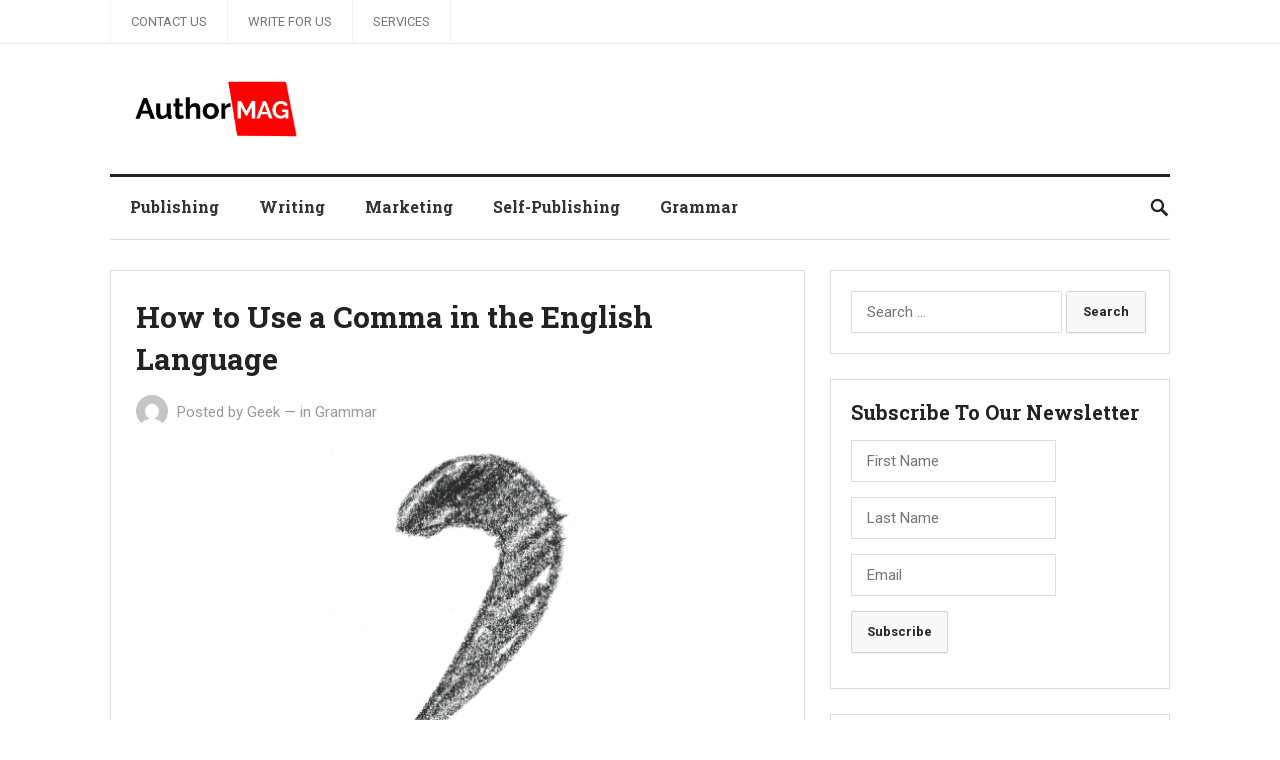

--- FILE ---
content_type: text/html; charset=UTF-8
request_url: https://www.authormag.com/page/9/
body_size: 20809
content:
<!DOCTYPE html>
<html lang="en-US">
<head>
<meta charset="UTF-8">
<meta name="viewport" content="width=device-width, initial-scale=1">
<meta http-equiv="X-UA-Compatible" content="IE=edge">
<meta name="HandheldFriendly" content="true">
<link rel="profile" href="http://gmpg.org/xfn/11">
<link rel="icon" type="image/png" href="https://www.authormag.com/wp-content/uploads/2020/07/AuthorMAG-favicon.ico" />
<link href="https://fonts.googleapis.com/css?family=Roboto+Slab:400,700|Roboto:400,400i,700,700i" rel="stylesheet">
<meta name='robots' content='index, follow, max-image-preview:large, max-snippet:-1, max-video-preview:-1' />
	<style>img:is([sizes="auto" i], [sizes^="auto," i]) { contain-intrinsic-size: 3000px 1500px }</style>
	
	<!-- This site is optimized with the Yoast SEO plugin v25.2 - https://yoast.com/wordpress/plugins/seo/ -->
	<title>AuthorMAG - Page 9 of 9 - The Magazine for Authors</title>
	<meta name="description" content="The Magazine for Authors" />
	<link rel="canonical" href="https://www.authormag.com/page/9/" />
	<link rel="prev" href="https://www.authormag.com/page/8/" />
	<meta property="og:locale" content="en_US" />
	<meta property="og:type" content="website" />
	<meta property="og:title" content="AuthorMAG" />
	<meta property="og:description" content="The Magazine for Authors" />
	<meta property="og:url" content="https://www.authormag.com/" />
	<meta property="og:site_name" content="AuthorMAG" />
	<meta name="twitter:card" content="summary_large_image" />
	<script type="application/ld+json" class="yoast-schema-graph">{"@context":"https://schema.org","@graph":[{"@type":"CollectionPage","@id":"https://www.authormag.com/","url":"https://www.authormag.com/page/9/","name":"AuthorMAG - Page 9 of 9 - The Magazine for Authors","isPartOf":{"@id":"https://www.authormag.com/#website"},"description":"The Magazine for Authors","breadcrumb":{"@id":"https://www.authormag.com/page/9/#breadcrumb"},"inLanguage":"en-US"},{"@type":"BreadcrumbList","@id":"https://www.authormag.com/page/9/#breadcrumb","itemListElement":[{"@type":"ListItem","position":1,"name":"Home"}]},{"@type":"WebSite","@id":"https://www.authormag.com/#website","url":"https://www.authormag.com/","name":"AuthorMAG","description":"The Magazine for Authors","potentialAction":[{"@type":"SearchAction","target":{"@type":"EntryPoint","urlTemplate":"https://www.authormag.com/?s={search_term_string}"},"query-input":{"@type":"PropertyValueSpecification","valueRequired":true,"valueName":"search_term_string"}}],"inLanguage":"en-US"}]}</script>
	<!-- / Yoast SEO plugin. -->


<link rel='dns-prefetch' href='//static.addtoany.com' />
<link rel="alternate" type="application/rss+xml" title="AuthorMAG &raquo; Feed" href="https://www.authormag.com/feed/" />
<link rel="alternate" type="application/rss+xml" title="AuthorMAG &raquo; Comments Feed" href="https://www.authormag.com/comments/feed/" />
		<!-- This site uses the Google Analytics by MonsterInsights plugin v9.5.3 - Using Analytics tracking - https://www.monsterinsights.com/ -->
							<script src="//www.googletagmanager.com/gtag/js?id=G-JG7QW3QY25"  data-cfasync="false" data-wpfc-render="false" type="text/javascript" async></script>
			<script data-cfasync="false" data-wpfc-render="false" type="text/javascript">
				var mi_version = '9.5.3';
				var mi_track_user = true;
				var mi_no_track_reason = '';
								var MonsterInsightsDefaultLocations = {"page_location":"https:\/\/www.authormag.com\/page\/9\/"};
				if ( typeof MonsterInsightsPrivacyGuardFilter === 'function' ) {
					var MonsterInsightsLocations = (typeof MonsterInsightsExcludeQuery === 'object') ? MonsterInsightsPrivacyGuardFilter( MonsterInsightsExcludeQuery ) : MonsterInsightsPrivacyGuardFilter( MonsterInsightsDefaultLocations );
				} else {
					var MonsterInsightsLocations = (typeof MonsterInsightsExcludeQuery === 'object') ? MonsterInsightsExcludeQuery : MonsterInsightsDefaultLocations;
				}

								var disableStrs = [
										'ga-disable-G-JG7QW3QY25',
									];

				/* Function to detect opted out users */
				function __gtagTrackerIsOptedOut() {
					for (var index = 0; index < disableStrs.length; index++) {
						if (document.cookie.indexOf(disableStrs[index] + '=true') > -1) {
							return true;
						}
					}

					return false;
				}

				/* Disable tracking if the opt-out cookie exists. */
				if (__gtagTrackerIsOptedOut()) {
					for (var index = 0; index < disableStrs.length; index++) {
						window[disableStrs[index]] = true;
					}
				}

				/* Opt-out function */
				function __gtagTrackerOptout() {
					for (var index = 0; index < disableStrs.length; index++) {
						document.cookie = disableStrs[index] + '=true; expires=Thu, 31 Dec 2099 23:59:59 UTC; path=/';
						window[disableStrs[index]] = true;
					}
				}

				if ('undefined' === typeof gaOptout) {
					function gaOptout() {
						__gtagTrackerOptout();
					}
				}
								window.dataLayer = window.dataLayer || [];

				window.MonsterInsightsDualTracker = {
					helpers: {},
					trackers: {},
				};
				if (mi_track_user) {
					function __gtagDataLayer() {
						dataLayer.push(arguments);
					}

					function __gtagTracker(type, name, parameters) {
						if (!parameters) {
							parameters = {};
						}

						if (parameters.send_to) {
							__gtagDataLayer.apply(null, arguments);
							return;
						}

						if (type === 'event') {
														parameters.send_to = monsterinsights_frontend.v4_id;
							var hookName = name;
							if (typeof parameters['event_category'] !== 'undefined') {
								hookName = parameters['event_category'] + ':' + name;
							}

							if (typeof MonsterInsightsDualTracker.trackers[hookName] !== 'undefined') {
								MonsterInsightsDualTracker.trackers[hookName](parameters);
							} else {
								__gtagDataLayer('event', name, parameters);
							}
							
						} else {
							__gtagDataLayer.apply(null, arguments);
						}
					}

					__gtagTracker('js', new Date());
					__gtagTracker('set', {
						'developer_id.dZGIzZG': true,
											});
					if ( MonsterInsightsLocations.page_location ) {
						__gtagTracker('set', MonsterInsightsLocations);
					}
										__gtagTracker('config', 'G-JG7QW3QY25', {"forceSSL":"true","link_attribution":"true"} );
															window.gtag = __gtagTracker;										(function () {
						/* https://developers.google.com/analytics/devguides/collection/analyticsjs/ */
						/* ga and __gaTracker compatibility shim. */
						var noopfn = function () {
							return null;
						};
						var newtracker = function () {
							return new Tracker();
						};
						var Tracker = function () {
							return null;
						};
						var p = Tracker.prototype;
						p.get = noopfn;
						p.set = noopfn;
						p.send = function () {
							var args = Array.prototype.slice.call(arguments);
							args.unshift('send');
							__gaTracker.apply(null, args);
						};
						var __gaTracker = function () {
							var len = arguments.length;
							if (len === 0) {
								return;
							}
							var f = arguments[len - 1];
							if (typeof f !== 'object' || f === null || typeof f.hitCallback !== 'function') {
								if ('send' === arguments[0]) {
									var hitConverted, hitObject = false, action;
									if ('event' === arguments[1]) {
										if ('undefined' !== typeof arguments[3]) {
											hitObject = {
												'eventAction': arguments[3],
												'eventCategory': arguments[2],
												'eventLabel': arguments[4],
												'value': arguments[5] ? arguments[5] : 1,
											}
										}
									}
									if ('pageview' === arguments[1]) {
										if ('undefined' !== typeof arguments[2]) {
											hitObject = {
												'eventAction': 'page_view',
												'page_path': arguments[2],
											}
										}
									}
									if (typeof arguments[2] === 'object') {
										hitObject = arguments[2];
									}
									if (typeof arguments[5] === 'object') {
										Object.assign(hitObject, arguments[5]);
									}
									if ('undefined' !== typeof arguments[1].hitType) {
										hitObject = arguments[1];
										if ('pageview' === hitObject.hitType) {
											hitObject.eventAction = 'page_view';
										}
									}
									if (hitObject) {
										action = 'timing' === arguments[1].hitType ? 'timing_complete' : hitObject.eventAction;
										hitConverted = mapArgs(hitObject);
										__gtagTracker('event', action, hitConverted);
									}
								}
								return;
							}

							function mapArgs(args) {
								var arg, hit = {};
								var gaMap = {
									'eventCategory': 'event_category',
									'eventAction': 'event_action',
									'eventLabel': 'event_label',
									'eventValue': 'event_value',
									'nonInteraction': 'non_interaction',
									'timingCategory': 'event_category',
									'timingVar': 'name',
									'timingValue': 'value',
									'timingLabel': 'event_label',
									'page': 'page_path',
									'location': 'page_location',
									'title': 'page_title',
									'referrer' : 'page_referrer',
								};
								for (arg in args) {
																		if (!(!args.hasOwnProperty(arg) || !gaMap.hasOwnProperty(arg))) {
										hit[gaMap[arg]] = args[arg];
									} else {
										hit[arg] = args[arg];
									}
								}
								return hit;
							}

							try {
								f.hitCallback();
							} catch (ex) {
							}
						};
						__gaTracker.create = newtracker;
						__gaTracker.getByName = newtracker;
						__gaTracker.getAll = function () {
							return [];
						};
						__gaTracker.remove = noopfn;
						__gaTracker.loaded = true;
						window['__gaTracker'] = __gaTracker;
					})();
									} else {
										console.log("");
					(function () {
						function __gtagTracker() {
							return null;
						}

						window['__gtagTracker'] = __gtagTracker;
						window['gtag'] = __gtagTracker;
					})();
									}
			</script>
				<!-- / Google Analytics by MonsterInsights -->
		<script type="text/javascript">
/* <![CDATA[ */
window._wpemojiSettings = {"baseUrl":"https:\/\/s.w.org\/images\/core\/emoji\/16.0.1\/72x72\/","ext":".png","svgUrl":"https:\/\/s.w.org\/images\/core\/emoji\/16.0.1\/svg\/","svgExt":".svg","source":{"concatemoji":"https:\/\/www.authormag.com\/wp-includes\/js\/wp-emoji-release.min.js?ver=6.8.3"}};
/*! This file is auto-generated */
!function(s,n){var o,i,e;function c(e){try{var t={supportTests:e,timestamp:(new Date).valueOf()};sessionStorage.setItem(o,JSON.stringify(t))}catch(e){}}function p(e,t,n){e.clearRect(0,0,e.canvas.width,e.canvas.height),e.fillText(t,0,0);var t=new Uint32Array(e.getImageData(0,0,e.canvas.width,e.canvas.height).data),a=(e.clearRect(0,0,e.canvas.width,e.canvas.height),e.fillText(n,0,0),new Uint32Array(e.getImageData(0,0,e.canvas.width,e.canvas.height).data));return t.every(function(e,t){return e===a[t]})}function u(e,t){e.clearRect(0,0,e.canvas.width,e.canvas.height),e.fillText(t,0,0);for(var n=e.getImageData(16,16,1,1),a=0;a<n.data.length;a++)if(0!==n.data[a])return!1;return!0}function f(e,t,n,a){switch(t){case"flag":return n(e,"\ud83c\udff3\ufe0f\u200d\u26a7\ufe0f","\ud83c\udff3\ufe0f\u200b\u26a7\ufe0f")?!1:!n(e,"\ud83c\udde8\ud83c\uddf6","\ud83c\udde8\u200b\ud83c\uddf6")&&!n(e,"\ud83c\udff4\udb40\udc67\udb40\udc62\udb40\udc65\udb40\udc6e\udb40\udc67\udb40\udc7f","\ud83c\udff4\u200b\udb40\udc67\u200b\udb40\udc62\u200b\udb40\udc65\u200b\udb40\udc6e\u200b\udb40\udc67\u200b\udb40\udc7f");case"emoji":return!a(e,"\ud83e\udedf")}return!1}function g(e,t,n,a){var r="undefined"!=typeof WorkerGlobalScope&&self instanceof WorkerGlobalScope?new OffscreenCanvas(300,150):s.createElement("canvas"),o=r.getContext("2d",{willReadFrequently:!0}),i=(o.textBaseline="top",o.font="600 32px Arial",{});return e.forEach(function(e){i[e]=t(o,e,n,a)}),i}function t(e){var t=s.createElement("script");t.src=e,t.defer=!0,s.head.appendChild(t)}"undefined"!=typeof Promise&&(o="wpEmojiSettingsSupports",i=["flag","emoji"],n.supports={everything:!0,everythingExceptFlag:!0},e=new Promise(function(e){s.addEventListener("DOMContentLoaded",e,{once:!0})}),new Promise(function(t){var n=function(){try{var e=JSON.parse(sessionStorage.getItem(o));if("object"==typeof e&&"number"==typeof e.timestamp&&(new Date).valueOf()<e.timestamp+604800&&"object"==typeof e.supportTests)return e.supportTests}catch(e){}return null}();if(!n){if("undefined"!=typeof Worker&&"undefined"!=typeof OffscreenCanvas&&"undefined"!=typeof URL&&URL.createObjectURL&&"undefined"!=typeof Blob)try{var e="postMessage("+g.toString()+"("+[JSON.stringify(i),f.toString(),p.toString(),u.toString()].join(",")+"));",a=new Blob([e],{type:"text/javascript"}),r=new Worker(URL.createObjectURL(a),{name:"wpTestEmojiSupports"});return void(r.onmessage=function(e){c(n=e.data),r.terminate(),t(n)})}catch(e){}c(n=g(i,f,p,u))}t(n)}).then(function(e){for(var t in e)n.supports[t]=e[t],n.supports.everything=n.supports.everything&&n.supports[t],"flag"!==t&&(n.supports.everythingExceptFlag=n.supports.everythingExceptFlag&&n.supports[t]);n.supports.everythingExceptFlag=n.supports.everythingExceptFlag&&!n.supports.flag,n.DOMReady=!1,n.readyCallback=function(){n.DOMReady=!0}}).then(function(){return e}).then(function(){var e;n.supports.everything||(n.readyCallback(),(e=n.source||{}).concatemoji?t(e.concatemoji):e.wpemoji&&e.twemoji&&(t(e.twemoji),t(e.wpemoji)))}))}((window,document),window._wpemojiSettings);
/* ]]> */
</script>
<link rel='stylesheet' id='mp-theme-css' href='https://www.authormag.com/wp-content/plugins/memberpress/css/ui/theme.css?ver=1.11.18' type='text/css' media='all' />
<link rel='stylesheet' id='wp-block-library-css' href='https://www.authormag.com/wp-includes/css/dist/block-library/style.min.css?ver=6.8.3' type='text/css' media='all' />
<style id='classic-theme-styles-inline-css' type='text/css'>
/*! This file is auto-generated */
.wp-block-button__link{color:#fff;background-color:#32373c;border-radius:9999px;box-shadow:none;text-decoration:none;padding:calc(.667em + 2px) calc(1.333em + 2px);font-size:1.125em}.wp-block-file__button{background:#32373c;color:#fff;text-decoration:none}
</style>
<link rel='stylesheet' id='tclr-gutenberg-blocks-css' href='https://www.authormag.com/wp-content/plugins/tin-canny-learndash-reporting/src/blocks/dist/blocks.style.build.css?ver=4.1.2.2' type='text/css' media='all' />
<link rel='stylesheet' id='mpp_gutenberg-css' href='https://www.authormag.com/wp-content/plugins/metronet-profile-picture/dist/blocks.style.build.css?ver=2.6.2' type='text/css' media='all' />
<style id='global-styles-inline-css' type='text/css'>
:root{--wp--preset--aspect-ratio--square: 1;--wp--preset--aspect-ratio--4-3: 4/3;--wp--preset--aspect-ratio--3-4: 3/4;--wp--preset--aspect-ratio--3-2: 3/2;--wp--preset--aspect-ratio--2-3: 2/3;--wp--preset--aspect-ratio--16-9: 16/9;--wp--preset--aspect-ratio--9-16: 9/16;--wp--preset--color--black: #000000;--wp--preset--color--cyan-bluish-gray: #abb8c3;--wp--preset--color--white: #ffffff;--wp--preset--color--pale-pink: #f78da7;--wp--preset--color--vivid-red: #cf2e2e;--wp--preset--color--luminous-vivid-orange: #ff6900;--wp--preset--color--luminous-vivid-amber: #fcb900;--wp--preset--color--light-green-cyan: #7bdcb5;--wp--preset--color--vivid-green-cyan: #00d084;--wp--preset--color--pale-cyan-blue: #8ed1fc;--wp--preset--color--vivid-cyan-blue: #0693e3;--wp--preset--color--vivid-purple: #9b51e0;--wp--preset--gradient--vivid-cyan-blue-to-vivid-purple: linear-gradient(135deg,rgba(6,147,227,1) 0%,rgb(155,81,224) 100%);--wp--preset--gradient--light-green-cyan-to-vivid-green-cyan: linear-gradient(135deg,rgb(122,220,180) 0%,rgb(0,208,130) 100%);--wp--preset--gradient--luminous-vivid-amber-to-luminous-vivid-orange: linear-gradient(135deg,rgba(252,185,0,1) 0%,rgba(255,105,0,1) 100%);--wp--preset--gradient--luminous-vivid-orange-to-vivid-red: linear-gradient(135deg,rgba(255,105,0,1) 0%,rgb(207,46,46) 100%);--wp--preset--gradient--very-light-gray-to-cyan-bluish-gray: linear-gradient(135deg,rgb(238,238,238) 0%,rgb(169,184,195) 100%);--wp--preset--gradient--cool-to-warm-spectrum: linear-gradient(135deg,rgb(74,234,220) 0%,rgb(151,120,209) 20%,rgb(207,42,186) 40%,rgb(238,44,130) 60%,rgb(251,105,98) 80%,rgb(254,248,76) 100%);--wp--preset--gradient--blush-light-purple: linear-gradient(135deg,rgb(255,206,236) 0%,rgb(152,150,240) 100%);--wp--preset--gradient--blush-bordeaux: linear-gradient(135deg,rgb(254,205,165) 0%,rgb(254,45,45) 50%,rgb(107,0,62) 100%);--wp--preset--gradient--luminous-dusk: linear-gradient(135deg,rgb(255,203,112) 0%,rgb(199,81,192) 50%,rgb(65,88,208) 100%);--wp--preset--gradient--pale-ocean: linear-gradient(135deg,rgb(255,245,203) 0%,rgb(182,227,212) 50%,rgb(51,167,181) 100%);--wp--preset--gradient--electric-grass: linear-gradient(135deg,rgb(202,248,128) 0%,rgb(113,206,126) 100%);--wp--preset--gradient--midnight: linear-gradient(135deg,rgb(2,3,129) 0%,rgb(40,116,252) 100%);--wp--preset--font-size--small: 13px;--wp--preset--font-size--medium: 20px;--wp--preset--font-size--large: 36px;--wp--preset--font-size--x-large: 42px;--wp--preset--spacing--20: 0.44rem;--wp--preset--spacing--30: 0.67rem;--wp--preset--spacing--40: 1rem;--wp--preset--spacing--50: 1.5rem;--wp--preset--spacing--60: 2.25rem;--wp--preset--spacing--70: 3.38rem;--wp--preset--spacing--80: 5.06rem;--wp--preset--shadow--natural: 6px 6px 9px rgba(0, 0, 0, 0.2);--wp--preset--shadow--deep: 12px 12px 50px rgba(0, 0, 0, 0.4);--wp--preset--shadow--sharp: 6px 6px 0px rgba(0, 0, 0, 0.2);--wp--preset--shadow--outlined: 6px 6px 0px -3px rgba(255, 255, 255, 1), 6px 6px rgba(0, 0, 0, 1);--wp--preset--shadow--crisp: 6px 6px 0px rgba(0, 0, 0, 1);}:where(.is-layout-flex){gap: 0.5em;}:where(.is-layout-grid){gap: 0.5em;}body .is-layout-flex{display: flex;}.is-layout-flex{flex-wrap: wrap;align-items: center;}.is-layout-flex > :is(*, div){margin: 0;}body .is-layout-grid{display: grid;}.is-layout-grid > :is(*, div){margin: 0;}:where(.wp-block-columns.is-layout-flex){gap: 2em;}:where(.wp-block-columns.is-layout-grid){gap: 2em;}:where(.wp-block-post-template.is-layout-flex){gap: 1.25em;}:where(.wp-block-post-template.is-layout-grid){gap: 1.25em;}.has-black-color{color: var(--wp--preset--color--black) !important;}.has-cyan-bluish-gray-color{color: var(--wp--preset--color--cyan-bluish-gray) !important;}.has-white-color{color: var(--wp--preset--color--white) !important;}.has-pale-pink-color{color: var(--wp--preset--color--pale-pink) !important;}.has-vivid-red-color{color: var(--wp--preset--color--vivid-red) !important;}.has-luminous-vivid-orange-color{color: var(--wp--preset--color--luminous-vivid-orange) !important;}.has-luminous-vivid-amber-color{color: var(--wp--preset--color--luminous-vivid-amber) !important;}.has-light-green-cyan-color{color: var(--wp--preset--color--light-green-cyan) !important;}.has-vivid-green-cyan-color{color: var(--wp--preset--color--vivid-green-cyan) !important;}.has-pale-cyan-blue-color{color: var(--wp--preset--color--pale-cyan-blue) !important;}.has-vivid-cyan-blue-color{color: var(--wp--preset--color--vivid-cyan-blue) !important;}.has-vivid-purple-color{color: var(--wp--preset--color--vivid-purple) !important;}.has-black-background-color{background-color: var(--wp--preset--color--black) !important;}.has-cyan-bluish-gray-background-color{background-color: var(--wp--preset--color--cyan-bluish-gray) !important;}.has-white-background-color{background-color: var(--wp--preset--color--white) !important;}.has-pale-pink-background-color{background-color: var(--wp--preset--color--pale-pink) !important;}.has-vivid-red-background-color{background-color: var(--wp--preset--color--vivid-red) !important;}.has-luminous-vivid-orange-background-color{background-color: var(--wp--preset--color--luminous-vivid-orange) !important;}.has-luminous-vivid-amber-background-color{background-color: var(--wp--preset--color--luminous-vivid-amber) !important;}.has-light-green-cyan-background-color{background-color: var(--wp--preset--color--light-green-cyan) !important;}.has-vivid-green-cyan-background-color{background-color: var(--wp--preset--color--vivid-green-cyan) !important;}.has-pale-cyan-blue-background-color{background-color: var(--wp--preset--color--pale-cyan-blue) !important;}.has-vivid-cyan-blue-background-color{background-color: var(--wp--preset--color--vivid-cyan-blue) !important;}.has-vivid-purple-background-color{background-color: var(--wp--preset--color--vivid-purple) !important;}.has-black-border-color{border-color: var(--wp--preset--color--black) !important;}.has-cyan-bluish-gray-border-color{border-color: var(--wp--preset--color--cyan-bluish-gray) !important;}.has-white-border-color{border-color: var(--wp--preset--color--white) !important;}.has-pale-pink-border-color{border-color: var(--wp--preset--color--pale-pink) !important;}.has-vivid-red-border-color{border-color: var(--wp--preset--color--vivid-red) !important;}.has-luminous-vivid-orange-border-color{border-color: var(--wp--preset--color--luminous-vivid-orange) !important;}.has-luminous-vivid-amber-border-color{border-color: var(--wp--preset--color--luminous-vivid-amber) !important;}.has-light-green-cyan-border-color{border-color: var(--wp--preset--color--light-green-cyan) !important;}.has-vivid-green-cyan-border-color{border-color: var(--wp--preset--color--vivid-green-cyan) !important;}.has-pale-cyan-blue-border-color{border-color: var(--wp--preset--color--pale-cyan-blue) !important;}.has-vivid-cyan-blue-border-color{border-color: var(--wp--preset--color--vivid-cyan-blue) !important;}.has-vivid-purple-border-color{border-color: var(--wp--preset--color--vivid-purple) !important;}.has-vivid-cyan-blue-to-vivid-purple-gradient-background{background: var(--wp--preset--gradient--vivid-cyan-blue-to-vivid-purple) !important;}.has-light-green-cyan-to-vivid-green-cyan-gradient-background{background: var(--wp--preset--gradient--light-green-cyan-to-vivid-green-cyan) !important;}.has-luminous-vivid-amber-to-luminous-vivid-orange-gradient-background{background: var(--wp--preset--gradient--luminous-vivid-amber-to-luminous-vivid-orange) !important;}.has-luminous-vivid-orange-to-vivid-red-gradient-background{background: var(--wp--preset--gradient--luminous-vivid-orange-to-vivid-red) !important;}.has-very-light-gray-to-cyan-bluish-gray-gradient-background{background: var(--wp--preset--gradient--very-light-gray-to-cyan-bluish-gray) !important;}.has-cool-to-warm-spectrum-gradient-background{background: var(--wp--preset--gradient--cool-to-warm-spectrum) !important;}.has-blush-light-purple-gradient-background{background: var(--wp--preset--gradient--blush-light-purple) !important;}.has-blush-bordeaux-gradient-background{background: var(--wp--preset--gradient--blush-bordeaux) !important;}.has-luminous-dusk-gradient-background{background: var(--wp--preset--gradient--luminous-dusk) !important;}.has-pale-ocean-gradient-background{background: var(--wp--preset--gradient--pale-ocean) !important;}.has-electric-grass-gradient-background{background: var(--wp--preset--gradient--electric-grass) !important;}.has-midnight-gradient-background{background: var(--wp--preset--gradient--midnight) !important;}.has-small-font-size{font-size: var(--wp--preset--font-size--small) !important;}.has-medium-font-size{font-size: var(--wp--preset--font-size--medium) !important;}.has-large-font-size{font-size: var(--wp--preset--font-size--large) !important;}.has-x-large-font-size{font-size: var(--wp--preset--font-size--x-large) !important;}
:where(.wp-block-post-template.is-layout-flex){gap: 1.25em;}:where(.wp-block-post-template.is-layout-grid){gap: 1.25em;}
:where(.wp-block-columns.is-layout-flex){gap: 2em;}:where(.wp-block-columns.is-layout-grid){gap: 2em;}
:root :where(.wp-block-pullquote){font-size: 1.5em;line-height: 1.6;}
</style>
<link rel='stylesheet' id='learndash_quiz_front_css-css' href='//www.authormag.com/wp-content/plugins/sfwd-lms/themes/legacy/templates/learndash_quiz_front.min.css?ver=4.3.1.3' type='text/css' media='all' />
<link rel='stylesheet' id='jquery-dropdown-css-css' href='//www.authormag.com/wp-content/plugins/sfwd-lms/assets/css/jquery.dropdown.min.css?ver=4.3.1.3' type='text/css' media='all' />
<link rel='stylesheet' id='learndash_lesson_video-css' href='//www.authormag.com/wp-content/plugins/sfwd-lms/themes/legacy/templates/learndash_lesson_video.min.css?ver=4.3.1.3' type='text/css' media='all' />
<link rel='stylesheet' id='widgetopts-styles-css' href='https://www.authormag.com/wp-content/plugins/widget-options/assets/css/widget-options.css?ver=4.1.3' type='text/css' media='all' />
<link rel='stylesheet' id='wp-date-remover-css' href='https://www.authormag.com/wp-content/plugins/wp-date-remover/public/css/wp-date-remover-public.css?ver=1.0.0' type='text/css' media='all' />
<link rel='stylesheet' id='makemoney_pro-style-css' href='https://www.authormag.com/wp-content/themes/makemoney/style.css?ver=20180523' type='text/css' media='all' />
<link rel='stylesheet' id='superfish-style-css' href='https://www.authormag.com/wp-content/themes/makemoney/assets/css/superfish.css?ver=6.8.3' type='text/css' media='all' />
<link rel='stylesheet' id='genericons-style-css' href='https://www.authormag.com/wp-content/themes/makemoney/genericons/genericons.css?ver=6.8.3' type='text/css' media='all' />
<link rel='stylesheet' id='modal-style-css' href='https://www.authormag.com/wp-content/themes/makemoney/assets/css/jquery.modal.css?ver=6.8.3' type='text/css' media='all' />
<link rel='stylesheet' id='responsive-style-css' href='https://www.authormag.com/wp-content/themes/makemoney/responsive.css?ver=20161209' type='text/css' media='all' />
<link rel='stylesheet' id='learndash-front-css' href='//www.authormag.com/wp-content/plugins/sfwd-lms/themes/ld30/assets/css/learndash.min.css?ver=4.3.1.3' type='text/css' media='all' />
<link rel='stylesheet' id='wp-h5p-xapi-css' href='https://www.authormag.com/wp-content/plugins/tin-canny-learndash-reporting/src/h5p-xapi/wp-h5p-xapi.css?ver=4.1.2.2' type='text/css' media='all' />
<link rel='stylesheet' id='addtoany-css' href='https://www.authormag.com/wp-content/plugins/add-to-any/addtoany.min.css?ver=1.16' type='text/css' media='all' />
<link rel='stylesheet' id='snc-style-css' href='https://www.authormag.com/wp-content/plugins/tin-canny-learndash-reporting/src/uncanny-articulate-and-captivate/assets/css/style.min.css?ver=4.1.2.2' type='text/css' media='all' />
<script type="text/javascript" src="https://www.authormag.com/wp-content/plugins/google-analytics-for-wordpress/assets/js/frontend-gtag.min.js?ver=9.5.3" id="monsterinsights-frontend-script-js" async="async" data-wp-strategy="async"></script>
<script data-cfasync="false" data-wpfc-render="false" type="text/javascript" id='monsterinsights-frontend-script-js-extra'>/* <![CDATA[ */
var monsterinsights_frontend = {"js_events_tracking":"true","download_extensions":"doc,pdf,ppt,zip,xls,docx,pptx,xlsx","inbound_paths":"[{\"path\":\"\\\/go\\\/\",\"label\":\"affiliate\"},{\"path\":\"\\\/recommend\\\/\",\"label\":\"affiliate\"}]","home_url":"https:\/\/www.authormag.com","hash_tracking":"false","v4_id":"G-JG7QW3QY25"};/* ]]> */
</script>
<script type="text/javascript" src="https://www.authormag.com/wp-includes/js/jquery/jquery.min.js?ver=3.7.1" id="jquery-core-js"></script>
<script type="text/javascript" src="https://www.authormag.com/wp-includes/js/jquery/jquery-migrate.min.js?ver=3.4.1" id="jquery-migrate-js"></script>
<script type="text/javascript" id="addtoany-core-js-before">
/* <![CDATA[ */
window.a2a_config=window.a2a_config||{};a2a_config.callbacks=[];a2a_config.overlays=[];a2a_config.templates={};
/* ]]> */
</script>
<script type="text/javascript" async src="https://static.addtoany.com/menu/page.js" id="addtoany-core-js"></script>
<script type="text/javascript" async src="https://www.authormag.com/wp-content/plugins/add-to-any/addtoany.min.js?ver=1.1" id="addtoany-jquery-js"></script>
<script type="text/javascript" src="https://www.authormag.com/wp-content/plugins/wp-date-remover/public/js/wp-date-remover-public.js?ver=1.0.0" id="wp-date-remover-js"></script>
<script type="text/javascript" id="wp-h5p-xapi-js-before">
/* <![CDATA[ */
WP_H5P_XAPI_STATEMENT_URL = 'https://www.authormag.com/wp-content/plugins/tin-canny-learndash-reporting/src/h5p-xapi/process-xapi-statement.php?security=ae7a7802a4';WP_H5P_XAPI_CONTEXTACTIVITY = JSON.parse( '{"id":"https:\/\/www.authormag.com\/how-to-use-a-comma\/","definition":{"name":{"en":"AuthorMAG - Page 9 of 9 - The Magazine for Authors"},"moreInfo":"https:\/\/www.authormag.com\/how-to-use-a-comma\/"}}' );
/* ]]> */
</script>
<script type="text/javascript" src="https://www.authormag.com/wp-content/plugins/tin-canny-learndash-reporting/src/h5p-xapi/wp-h5p-xapi.js?ver=4.1.2.2" id="wp-h5p-xapi-js"></script>
<link rel="https://api.w.org/" href="https://www.authormag.com/wp-json/" /><link rel="EditURI" type="application/rsd+xml" title="RSD" href="https://www.authormag.com/xmlrpc.php?rsd" />
<meta name="generator" content="WordPress 6.8.3" />
<!-- Facebook Pixel Code -->
<script>
  !function(f,b,e,v,n,t,s)
  {if(f.fbq)return;n=f.fbq=function(){n.callMethod?
  n.callMethod.apply(n,arguments):n.queue.push(arguments)};
  if(!f._fbq)f._fbq=n;n.push=n;n.loaded=!0;n.version='2.0';
  n.queue=[];t=b.createElement(e);t.async=!0;
  t.src=v;s=b.getElementsByTagName(e)[0];
  s.parentNode.insertBefore(t,s)}(window, document,'script',
  'https://connect.facebook.net/en_US/fbevents.js');
  fbq('init', '342393760401280');
  fbq('track', 'PageView');
</script>
<noscript><img height="1" width="1" style="display:none"
  src="https://www.facebook.com/tr?id=342393760401280&ev=PageView&noscript=1"
/></noscript>
<!-- End Facebook Pixel Code -->


<script data-obct type = "text/javascript">
  /** DO NOT MODIFY THIS CODE**/
  !function(_window, _document) {
    var OB_ADV_ID = '00d515fc0f0544b491bacd21436bd489bb';
    if (_window.obApi) {
      var toArray = function(object) {
        return Object.prototype.toString.call(object) === '[object Array]' ? object : [object];
      };
      _window.obApi.marketerId = toArray(_window.obApi.marketerId).concat(toArray(OB_ADV_ID));
      return;
    }
    var api = _window.obApi = function() {
      api.dispatch ? api.dispatch.apply(api, arguments) : api.queue.push(arguments);
    };
    api.version = '1.1';
    api.loaded = true;
    api.marketerId = OB_ADV_ID;
    api.queue = [];
    var tag = _document.createElement('script');
    tag.async = true;
    tag.src = '//amplify.outbrain.com/cp/obtp.js';
    tag.type = 'text/javascript';
    var script = _document.getElementsByTagName('script')[0];
    script.parentNode.insertBefore(tag, script);
  }(window, document);

  obApi('track', 'PAGE_VIEW');
</script><style type="text/css" id="tve_global_variables">:root{--tcb-background-author-image:url(https://secure.gravatar.com/avatar/d78ba1983750b233db1c4dde1fbc94be37c281a66d42386598668799fbf4854d?s=256&d=mm&r=g);--tcb-background-user-image:url();--tcb-background-featured-image-thumbnail:url(https://www.authormag.com/wp-content/uploads/2020/08/comma-2426854_1920-300x300.png);}</style><style type="text/css" id="thrive-default-styles"></style>		<style type="text/css" id="wp-custom-css">
			.page-content a, 
.entry-content a,
#secondary-menu li a:hover,
.site-header .search-icon:hover span,
#featured-content .hentry .entry-category a,
#featured-content .hentry .entry-title a:hover,
.entry-title a:hover,
.read-more a:link, 
.read-more a:visited,
#featured-coupons .featured-coupons-header h3,
.sidebar .widget ul > li a:hover,
.site-footer .widget ul > li a:hover,
.entry-related h3 span,
.entry-related .hentry .entry-title a:hover {
  color: #f80a0a;
}
.header-search .search-submit,
.content-loop .read-more a:link, .content-loop .read-more a:visited,
#featured-coupons .more-link a {
  background: #f80a0a;
}
#featured-content .hentry .entry-category a {
  border: 1px solid #f80a0a;
}
.header-search .search-submit {
  border: 2px solid #f80a0a;
}
.author-box .author-meta .author-name a {
  color: #f80a0a;
}

.author-box .author-meta .author-name a:hover {
  color: #f80a0a;
}

.author-box .author-meta .author-desc {
  margin-bottom: 5px;
}

.author-box .author-meta .author-desc a {
  color: #f80a0a;
}

/*--------------------------------------------------------------
3.1 Featured Content
--------------------------------------------------------------*/

.ribbon span {
  font-size: 10px;
  font-weight: bold;
  color: #FFF;
  text-transform: uppercase;
  text-align: center;
  line-height: 20px;
  transform: rotate(-45deg);
  -webkit-transform: rotate(-45deg);
  width: 100px;
  display: block;
  background: #000000;
  background: linear-gradient(#696969 0%, #000000 100%);
  box-shadow: 0 3px 10px -5px black;
  position: absolute;
  top: 19px;
  left: -21px;
}

.content-loop .read-more a:hover {
	background: #F25252;
}

.entry-meta .entry-comment-number a {
        background: #a6a6a6;
}
.entry-meta .entry-comment-number a:after {
        border-color: #a6a6a6 transparent transparent transparent;
}

.entry-meta .entry-comment-number a:hover {
        background: #7d7d7d;
}
.entry-meta .entry-comment-number a:hover:after {
        border-color: #7d7d7d transparent transparent transparent;
}


.entry-meta .entry-comment-number {
display: none;
}
		</style>
		
</head>

<body class="home blog paged paged-9 wp-theme-makemoney group-blog hfeed">
<div id="page" class="site">

	<header id="masthead" class="site-header clear">

		<div id="top-bar" class="clear">

			<div class="container">

			<nav id="primary-nav" class="main-navigation">

				<div class="menu-main-menu-container"><ul id="primary-menu" class="sf-menu"><li id="menu-item-12" class="menu-item menu-item-type-post_type menu-item-object-page menu-item-12"><a href="https://www.authormag.com/contact-us/">Contact Us</a></li>
<li id="menu-item-9790" class="menu-item menu-item-type-post_type menu-item-object-page menu-item-9790"><a href="https://www.authormag.com/paying-market/">Write for us</a></li>
<li id="menu-item-10169" class="menu-item menu-item-type-custom menu-item-object-custom menu-item-10169"><a href="https://www.publishedge.com/solutions/">Services</a></li>
</ul></div>
			</nav><!-- #primary-nav -->

			
			</div><!-- .container -->

		</div><!-- .top-bar -->

		<div class="site-start container clear">

			<div class="site-branding">

								
				<div id="logo">
					<span class="helper"></span>
					<a href="https://www.authormag.com/" rel="home">
						<img src="https://www.authormag.com/wp-content/uploads/2020/07/Author-Transparent.png" alt=""/>
					</a>
				</div><!-- #logo -->

				
			</div><!-- .site-branding -->
		
			<div id="happythemes-ad-6" class="widget header-ad widget_ad ad-widget"></div>	

			<span class="mobile-menu-icon">
				<span class="menu-icon-open">Menu</span>
				<span class="menu-icon-close"><span class="genericon genericon-close"></span></span>		
			</span>		

		</div><!-- .site-start -->

		<div id="secondary-bar" class="container clear">

			<nav id="secondary-nav" class="secondary-navigation">

				<div class="menu-topics-container"><ul id="secondary-menu" class="sf-menu"><li id="menu-item-9562" class="menu-item menu-item-type-taxonomy menu-item-object-category menu-item-9562"><a href="https://www.authormag.com/category/publishing/">Publishing</a></li>
<li id="menu-item-9564" class="menu-item menu-item-type-taxonomy menu-item-object-category menu-item-9564"><a href="https://www.authormag.com/category/writing/">Writing</a></li>
<li id="menu-item-9563" class="menu-item menu-item-type-taxonomy menu-item-object-category menu-item-9563"><a href="https://www.authormag.com/category/marketing/">Marketing</a></li>
<li id="menu-item-9683" class="menu-item menu-item-type-taxonomy menu-item-object-category menu-item-9683"><a href="https://www.authormag.com/category/self-publishing/">Self-Publishing</a></li>
<li id="menu-item-9652" class="menu-item menu-item-type-taxonomy menu-item-object-category menu-item-9652"><a href="https://www.authormag.com/category/grammar/">Grammar</a></li>
</ul></div>
			</nav><!-- #secondary-nav -->

							
				<span class="search-icon">
					<span class="genericon genericon-search"></span>
					<span class="genericon genericon-close"></span>			
				</span>

				

			
				<div class="header-search">
					<form id="searchform" method="get" action="https://www.authormag.com/">
						<input type="search" name="s" class="search-input" placeholder="Search for..." autocomplete="off">
						<button type="submit" class="search-submit">Search</button>		
					</form>
				</div><!-- .header-search -->

								

		</div><!-- .secondary-bar -->

		<div class="mobile-menu clear">

			<div class="container">

			<div class="menu-left"><h3>Pages</h3><div class="menu-main-menu-container"><ul id="primary-mobile-menu" class=""><li class="menu-item menu-item-type-post_type menu-item-object-page menu-item-12"><a href="https://www.authormag.com/contact-us/">Contact Us</a></li>
<li class="menu-item menu-item-type-post_type menu-item-object-page menu-item-9790"><a href="https://www.authormag.com/paying-market/">Write for us</a></li>
<li class="menu-item menu-item-type-custom menu-item-object-custom menu-item-10169"><a href="https://www.publishedge.com/solutions/">Services</a></li>
</ul></div></div><div class="menu-right"><h3>Topics</h3><div class="menu-topics-container"><ul id="secondary-mobile-menu" class=""><li class="menu-item menu-item-type-taxonomy menu-item-object-category menu-item-9562"><a href="https://www.authormag.com/category/publishing/">Publishing</a></li>
<li class="menu-item menu-item-type-taxonomy menu-item-object-category menu-item-9564"><a href="https://www.authormag.com/category/writing/">Writing</a></li>
<li class="menu-item menu-item-type-taxonomy menu-item-object-category menu-item-9563"><a href="https://www.authormag.com/category/marketing/">Marketing</a></li>
<li class="menu-item menu-item-type-taxonomy menu-item-object-category menu-item-9683"><a href="https://www.authormag.com/category/self-publishing/">Self-Publishing</a></li>
<li class="menu-item menu-item-type-taxonomy menu-item-object-category menu-item-9652"><a href="https://www.authormag.com/category/grammar/">Grammar</a></li>
</ul></div></div>
			</div><!-- .container -->

		</div><!-- .mobile-menu -->				

	</header><!-- #masthead -->

	<div class="header-space"></div>

	<div id="content" class="site-content container clear">

		

	<div id="primary" class="content-area clear">	

		<main id="main" class="site-main clear">

			
			<div id="recent-content" class="content-loop">

				
<div id="post-9714" class="clear post-9714 post type-post status-publish format-standard has-post-thumbnail hentry category-grammar">	

	<div class="entry-overview">

		<h2 class="entry-title"><a href="https://www.authormag.com/how-to-use-a-comma/">How to Use a Comma in the English Language</a></h2>
		
		<div class="entry-meta clear">

	<span class="entry-author"><a href="https://www.authormag.com/author/staff/"><img alt='' src='https://secure.gravatar.com/avatar/d78ba1983750b233db1c4dde1fbc94be37c281a66d42386598668799fbf4854d?s=48&#038;d=mm&#038;r=g' srcset='https://secure.gravatar.com/avatar/d78ba1983750b233db1c4dde1fbc94be37c281a66d42386598668799fbf4854d?s=96&#038;d=mm&#038;r=g 2x' class='avatar avatar-48 photo' height='48' width='48' decoding='async'/></a> Posted by <a href="https://www.authormag.com/author/staff/" title="Posts by Geek" rel="author">Geek</a></span> 
	&#8212; <span class="entry-date"></span>
	<span class="entry-category"> in <a href="https://www.authormag.com/category/grammar/" title="View all posts in Grammar" >Grammar</a> </span>
	<span class="entry-comment-number"><a href="https://www.authormag.com/how-to-use-a-comma/#respond" class="comments-link" >0</a></span>

</div><!-- .entry-meta -->
					<a class="thumbnail-link" href="https://www.authormag.com/how-to-use-a-comma/">
				<div class="thumbnail-wrap">
					<img width="650" height="364" src="https://www.authormag.com/wp-content/uploads/2020/08/comma-2426854_1920-650x364.png" class="attachment-post_thumb size-post_thumb wp-post-image" alt="comma" decoding="async" />				</div><!-- .thumbnail-wrap -->
			</a>
			
	
		<div class="entry-summary">
			<p>The comma pops up everywhere in written texts; it’s one of the most commonly used punctuation marks — and one of the most useful. However, for writers, it can be problematic when you’re not sure if you need&#8230; </p>
		</div><!-- .entry-summary -->

		<div class="read-more"><a href="https://www.authormag.com/how-to-use-a-comma/">Read More</a></div>

	</div><!-- .entry-overview -->

</div><!-- #post-9714 --><div id="happythemes-ad-4" class="widget content-ad widget_ad ad-widget"></div>
<div id="post-9668" class="clear post-9668 post type-post status-publish format-standard has-post-thumbnail hentry category-websites">	

	<div class="entry-overview">

		<h2 class="entry-title"><a href="https://www.authormag.com/author-website/">Do You Really Need an Author Website? Your Question Answered</a></h2>
		
		<div class="entry-meta clear">

	<span class="entry-author"><a href="https://www.authormag.com/author/kaye/"><img width="48" height="48" src="https://www.authormag.com/wp-content/uploads/2020/08/Kaye-Jones-1-150x150.jpg" class="avatar avatar-48 photo" alt="" decoding="async" loading="lazy" srcset="https://www.authormag.com/wp-content/uploads/2020/08/Kaye-Jones-1-e1597849960269.jpg 150w, https://www.authormag.com/wp-content/uploads/2020/08/Kaye-Jones-1-300x300.jpg 300w" sizes="auto, (max-width: 48px) 100vw, 48px" /></a> Posted by <a href="https://www.authormag.com/author/kaye/" title="Posts by Kaye Jones" rel="author">Kaye Jones</a></span> 
	&#8212; <span class="entry-date"></span>
	<span class="entry-category"> in <a href="https://www.authormag.com/category/websites/" title="View all posts in Websites" >Websites</a> </span>
	<span class="entry-comment-number"><a href="https://www.authormag.com/author-website/#respond" class="comments-link" >0</a></span>

</div><!-- .entry-meta -->
					<a class="thumbnail-link" href="https://www.authormag.com/author-website/">
				<div class="thumbnail-wrap">
					<img width="650" height="364" src="https://www.authormag.com/wp-content/uploads/2020/08/home-office-2838944_1920-650x364.jpg" class="attachment-post_thumb size-post_thumb wp-post-image" alt="website" decoding="async" loading="lazy" />				</div><!-- .thumbnail-wrap -->
			</a>
			
	
		<div class="entry-summary">
			<p>One of the biggest questions that new writers ask is whether you need an author website. After you’ve researched, written, and edited your book, creating an author website can seem like a lot of extra work. To those&#8230; </p>
		</div><!-- .entry-summary -->

		<div class="read-more"><a href="https://www.authormag.com/author-website/">Read More</a></div>

	</div><!-- .entry-overview -->

</div><!-- #post-9668 -->
<div id="post-9645" class="clear post-9645 post type-post status-publish format-standard has-post-thumbnail hentry category-grammar">	

	<div class="entry-overview">

		<h2 class="entry-title"><a href="https://www.authormag.com/how-to-use-punctuation-correctly/">How To Use Punctuation Correctly &#8211; Hint: It&#8217;s Super Important!</a></h2>
		
		<div class="entry-meta clear">

	<span class="entry-author"><a href="https://www.authormag.com/author/staff/"><img alt='' src='https://secure.gravatar.com/avatar/d78ba1983750b233db1c4dde1fbc94be37c281a66d42386598668799fbf4854d?s=48&#038;d=mm&#038;r=g' srcset='https://secure.gravatar.com/avatar/d78ba1983750b233db1c4dde1fbc94be37c281a66d42386598668799fbf4854d?s=96&#038;d=mm&#038;r=g 2x' class='avatar avatar-48 photo' height='48' width='48' loading='lazy' decoding='async'/></a> Posted by <a href="https://www.authormag.com/author/staff/" title="Posts by Geek" rel="author">Geek</a></span> 
	&#8212; <span class="entry-date"></span>
	<span class="entry-category"> in <a href="https://www.authormag.com/category/grammar/" title="View all posts in Grammar" >Grammar</a> </span>
	<span class="entry-comment-number"><a href="https://www.authormag.com/how-to-use-punctuation-correctly/#respond" class="comments-link" >0</a></span>

</div><!-- .entry-meta -->
					<a class="thumbnail-link" href="https://www.authormag.com/how-to-use-punctuation-correctly/">
				<div class="thumbnail-wrap">
					<img width="650" height="364" src="https://www.authormag.com/wp-content/uploads/2020/08/punctuation-marks-3038383_1920-650x364.png" class="attachment-post_thumb size-post_thumb wp-post-image" alt="punctuations" decoding="async" loading="lazy" />				</div><!-- .thumbnail-wrap -->
			</a>
			
	
		<div class="entry-summary">
			<p>For writers, using correct punctuation is an integral part of writing in the English language—if you aim, to present your readers with a clear, easy to understand, and, therefore, enjoyable read that makes them want to read more&#8230; </p>
		</div><!-- .entry-summary -->

		<div class="read-more"><a href="https://www.authormag.com/how-to-use-punctuation-correctly/">Read More</a></div>

	</div><!-- .entry-overview -->

</div><!-- #post-9645 -->
<div id="post-9560" class="clear post-9560 post type-post status-publish format-standard has-post-thumbnail hentry category-writing">	

	<div class="entry-overview">

		<h2 class="entry-title"><a href="https://www.authormag.com/what-is-a-foreword/">What is a Foreword and How to Write One?</a></h2>
		
		<div class="entry-meta clear">

	<span class="entry-author"><a href="https://www.authormag.com/author/staff/"><img alt='' src='https://secure.gravatar.com/avatar/d78ba1983750b233db1c4dde1fbc94be37c281a66d42386598668799fbf4854d?s=48&#038;d=mm&#038;r=g' srcset='https://secure.gravatar.com/avatar/d78ba1983750b233db1c4dde1fbc94be37c281a66d42386598668799fbf4854d?s=96&#038;d=mm&#038;r=g 2x' class='avatar avatar-48 photo' height='48' width='48' loading='lazy' decoding='async'/></a> Posted by <a href="https://www.authormag.com/author/staff/" title="Posts by Geek" rel="author">Geek</a></span> 
	&#8212; <span class="entry-date"></span>
	<span class="entry-category"> in <a href="https://www.authormag.com/category/writing/" title="View all posts in Writing" >Writing</a> </span>
	<span class="entry-comment-number"><a href="https://www.authormag.com/what-is-a-foreword/#respond" class="comments-link" >0</a></span>

</div><!-- .entry-meta -->
					<a class="thumbnail-link" href="https://www.authormag.com/what-is-a-foreword/">
				<div class="thumbnail-wrap">
					<img width="650" height="364" src="https://www.authormag.com/wp-content/uploads/2020/06/dictionary-sc-650x364.jpg" class="attachment-post_thumb size-post_thumb wp-post-image" alt="" decoding="async" loading="lazy" srcset="https://www.authormag.com/wp-content/uploads/2020/06/dictionary-sc-650x364.jpg 650w, https://www.authormag.com/wp-content/uploads/2020/06/dictionary-sc-300x168.jpg 300w, https://www.authormag.com/wp-content/uploads/2020/06/dictionary-sc.jpg 681w" sizes="auto, (max-width: 650px) 100vw, 650px" />				</div><!-- .thumbnail-wrap -->
			</a>
			
	
		<div class="entry-summary">
			<p>People tend to write something when they are inspired to do so. It is not only the inspiration of one’s ideas but also the desire to share these ideas with the world, be it fiction or non-fiction. Hardly&#8230; </p>
		</div><!-- .entry-summary -->

		<div class="read-more"><a href="https://www.authormag.com/what-is-a-foreword/">Read More</a></div>

	</div><!-- .entry-overview -->

</div><!-- #post-9560 -->
<div id="post-9717" class="clear post-9717 post type-post status-publish format-standard has-post-thumbnail hentry category-grammar">	

	<div class="entry-overview">

		<h2 class="entry-title"><a href="https://www.authormag.com/what-is-an-ellipsis/">What Is an Ellipsis and How To Use It Correctly</a></h2>
		
		<div class="entry-meta clear">

	<span class="entry-author"><a href="https://www.authormag.com/author/staff/"><img alt='' src='https://secure.gravatar.com/avatar/d78ba1983750b233db1c4dde1fbc94be37c281a66d42386598668799fbf4854d?s=48&#038;d=mm&#038;r=g' srcset='https://secure.gravatar.com/avatar/d78ba1983750b233db1c4dde1fbc94be37c281a66d42386598668799fbf4854d?s=96&#038;d=mm&#038;r=g 2x' class='avatar avatar-48 photo' height='48' width='48' loading='lazy' decoding='async'/></a> Posted by <a href="https://www.authormag.com/author/staff/" title="Posts by Geek" rel="author">Geek</a></span> 
	&#8212; <span class="entry-date"></span>
	<span class="entry-category"> in <a href="https://www.authormag.com/category/grammar/" title="View all posts in Grammar" >Grammar</a> </span>
	<span class="entry-comment-number"><a href="https://www.authormag.com/what-is-an-ellipsis/#respond" class="comments-link" >0</a></span>

</div><!-- .entry-meta -->
					<a class="thumbnail-link" href="https://www.authormag.com/what-is-an-ellipsis/">
				<div class="thumbnail-wrap">
					<img width="650" height="364" src="https://www.authormag.com/wp-content/uploads/2020/08/girl-2771936_1920-650x364.jpg" class="attachment-post_thumb size-post_thumb wp-post-image" alt="ellipsis" decoding="async" loading="lazy" />				</div><!-- .thumbnail-wrap -->
			</a>
			
	
		<div class="entry-summary">
			<p>Hmm… I’m wondering where I should start with this one… Well, how else am I going to introduce the ellipsis (plural: ellipses)? In our technological age, the ellipsis has come into its own. For instance, we use it&#8230; </p>
		</div><!-- .entry-summary -->

		<div class="read-more"><a href="https://www.authormag.com/what-is-an-ellipsis/">Read More</a></div>

	</div><!-- .entry-overview -->

</div><!-- #post-9717 -->
<div id="post-9503" class="clear post-9503 post type-post status-publish format-standard has-post-thumbnail hentry category-marketing">	

	<div class="entry-overview">

		<h2 class="entry-title"><a href="https://www.authormag.com/author-platform/">An Author&#8217;s Ultimate Checklist to Launching an Author Platform</a></h2>
		
		<div class="entry-meta clear">

	<span class="entry-author"><a href="https://www.authormag.com/author/vinil/"><img alt='' src='https://secure.gravatar.com/avatar/b4cfc08711ee6c9a8dc7353aec35ff79485afe61f7554ac9d3a2cf40b56130de?s=48&#038;d=mm&#038;r=g' srcset='https://secure.gravatar.com/avatar/b4cfc08711ee6c9a8dc7353aec35ff79485afe61f7554ac9d3a2cf40b56130de?s=96&#038;d=mm&#038;r=g 2x' class='avatar avatar-48 photo' height='48' width='48' loading='lazy' decoding='async'/></a> Posted by <a href="https://www.authormag.com/author/vinil/" title="Posts by Vinil Ramdev" rel="author">Vinil Ramdev</a></span> 
	&#8212; <span class="entry-date"></span>
	<span class="entry-category"> in <a href="https://www.authormag.com/category/marketing/" title="View all posts in Marketing" >Marketing</a> </span>
	<span class="entry-comment-number"><a href="https://www.authormag.com/author-platform/#respond" class="comments-link" >0</a></span>

</div><!-- .entry-meta -->
					<a class="thumbnail-link" href="https://www.authormag.com/author-platform/">
				<div class="thumbnail-wrap">
					<img width="650" height="364" src="https://www.authormag.com/wp-content/uploads/2019/08/blogging-336376_1920pixabay-650x364.jpg" class="attachment-post_thumb size-post_thumb wp-post-image" alt="" decoding="async" loading="lazy" />				</div><!-- .thumbnail-wrap -->
			</a>
			
	
		<div class="entry-summary">
			<p>Many successful authors, entrepreneurs, and self-employed professionals owe much of their popularity to their ability to create a personal brand that people instantly recognize and trust. If you’re looking to build a personal brand as an author, then&#8230; </p>
		</div><!-- .entry-summary -->

		<div class="read-more"><a href="https://www.authormag.com/author-platform/">Read More</a></div>

	</div><!-- .entry-overview -->

</div><!-- #post-9503 -->
<div id="post-9499" class="clear last post-9499 post type-post status-publish format-standard has-post-thumbnail hentry category-writing">	

	<div class="entry-overview">

		<h2 class="entry-title"><a href="https://www.authormag.com/how-to-tell-a-story/">How to Tell a Story: Storytelling Formulas</a></h2>
		
		<div class="entry-meta clear">

	<span class="entry-author"><a href="https://www.authormag.com/author/vinil/"><img alt='' src='https://secure.gravatar.com/avatar/b4cfc08711ee6c9a8dc7353aec35ff79485afe61f7554ac9d3a2cf40b56130de?s=48&#038;d=mm&#038;r=g' srcset='https://secure.gravatar.com/avatar/b4cfc08711ee6c9a8dc7353aec35ff79485afe61f7554ac9d3a2cf40b56130de?s=96&#038;d=mm&#038;r=g 2x' class='avatar avatar-48 photo' height='48' width='48' loading='lazy' decoding='async'/></a> Posted by <a href="https://www.authormag.com/author/vinil/" title="Posts by Vinil Ramdev" rel="author">Vinil Ramdev</a></span> 
	&#8212; <span class="entry-date"></span>
	<span class="entry-category"> in <a href="https://www.authormag.com/category/writing/" title="View all posts in Writing" >Writing</a> </span>
	<span class="entry-comment-number"><a href="https://www.authormag.com/how-to-tell-a-story/#respond" class="comments-link" >0</a></span>

</div><!-- .entry-meta -->
					<a class="thumbnail-link" href="https://www.authormag.com/how-to-tell-a-story/">
				<div class="thumbnail-wrap">
					<img width="650" height="364" src="https://www.authormag.com/wp-content/uploads/2019/07/adult-1868015_1920.pixabay.writing-650x364.jpg" class="attachment-post_thumb size-post_thumb wp-post-image" alt="" decoding="async" loading="lazy" />				</div><!-- .thumbnail-wrap -->
			</a>
			
	
		<div class="entry-summary">
			<p>Two people can tell the exact same story, but one says it in a manner that is gripping and enticing, while the other says it in such a way that you start yawning with boredom because it’s such&#8230; </p>
		</div><!-- .entry-summary -->

		<div class="read-more"><a href="https://www.authormag.com/how-to-tell-a-story/">Read More</a></div>

	</div><!-- .entry-overview -->

</div><!-- #post-9499 -->
			</div><!-- #recent-content -->		

		</main><!-- .site-main -->

		
	<nav class="navigation pagination" aria-label="Posts pagination">
		<h2 class="screen-reader-text">Posts pagination</h2>
		<div class="nav-links"><a class="prev page-numbers" href="https://www.authormag.com/page/8/">&laquo; Previous</a>
<a class="page-numbers" href="https://www.authormag.com/">1</a>
<span class="page-numbers dots">&hellip;</span>
<a class="page-numbers" href="https://www.authormag.com/page/8/">8</a>
<span aria-current="page" class="page-numbers current">9</span></div>
	</nav>
		
	</div><!-- #primary -->


<aside id="secondary" class="widget-area sidebar">
	
	<div id="search-2" class="widget widget_search"><form role="search" method="get" class="search-form" action="https://www.authormag.com/">
				<label>
					<span class="screen-reader-text">Search for:</span>
					<input type="search" class="search-field" placeholder="Search &hellip;" value="" name="s" />
				</label>
				<input type="submit" class="search-submit" value="Search" />
			</form></div><div id="custom_html-2" class="widget_text widget widget_custom_html"><h2 class="widget-title">Subscribe To Our Newsletter</h2><div class="textwidget custom-html-widget"><form method="post" action="https://sendfox.com/form/1x6dpz/mn0jrp" class="sendfox-form" id="mn0jrp" data-async="true" data-recaptcha="false">
<p><input type="text" placeholder="First Name" name="first_name" required /></p>
<p><input type="text" placeholder="Last Name" name="last_name" required /></p>
<p><input type="email" placeholder="Email" name="email" required /></p>
<!-- no botz please -->
<div style="position: absolute; left: -5000px;" aria-hidden="true"><input type="text" name="a_password" tabindex="-1" value="" autocomplete="off" /></div>
<p><button type="submit">Subscribe</button></p>
</form>
<script src="https://sendfox.com/js/form.js"></script>
			
			</div></div><div id="makemoney_pro-popular-2" class="widget widget-makemoney_pro-popular widget_posts_thumbnail"><h2 class="widget-title">Popular Posts</h2><ul><li class="clear"><a href="https://www.authormag.com/how-to-write-a-short-story/" rel="bookmark"><div class="thumbnail-wrap"><img width="1920" height="1271" src="https://www.authormag.com/wp-content/uploads/2023/03/place-name-sign-g0eb81589c_1920.jpg" class="attachment-post-thumbnail size-post-thumbnail wp-post-image" alt="" decoding="async" loading="lazy" srcset="https://www.authormag.com/wp-content/uploads/2023/03/place-name-sign-g0eb81589c_1920.jpg 1920w, https://www.authormag.com/wp-content/uploads/2023/03/place-name-sign-g0eb81589c_1920-300x199.jpg 300w, https://www.authormag.com/wp-content/uploads/2023/03/place-name-sign-g0eb81589c_1920-1024x678.jpg 1024w, https://www.authormag.com/wp-content/uploads/2023/03/place-name-sign-g0eb81589c_1920-768x508.jpg 768w, https://www.authormag.com/wp-content/uploads/2023/03/place-name-sign-g0eb81589c_1920-1536x1017.jpg 1536w" sizes="auto, (max-width: 1920px) 100vw, 1920px" /></div></a><div class="entry-wrap"><a href="https://www.authormag.com/how-to-write-a-short-story/" rel="bookmark">How To Write a Short Story</a></div></li><li class="clear"><a href="https://www.authormag.com/author-platform/" rel="bookmark"><div class="thumbnail-wrap"><img width="300" height="300" src="https://www.authormag.com/wp-content/uploads/2019/08/blogging-336376_1920pixabay-300x300.jpg" class="attachment-post-thumbnail size-post-thumbnail wp-post-image" alt="" decoding="async" loading="lazy" srcset="https://www.authormag.com/wp-content/uploads/2019/08/blogging-336376_1920pixabay-300x300.jpg 300w, https://www.authormag.com/wp-content/uploads/2019/08/blogging-336376_1920pixabay-150x150.jpg 150w" sizes="auto, (max-width: 300px) 100vw, 300px" /></div></a><div class="entry-wrap"><a href="https://www.authormag.com/author-platform/" rel="bookmark">An Author&#8217;s Ultimate Checklist to Launching an Author Platform</a></div></li><li class="clear"><a href="https://www.authormag.com/what-is-an-ellipsis/" rel="bookmark"><div class="thumbnail-wrap"><img width="300" height="300" src="https://www.authormag.com/wp-content/uploads/2020/08/girl-2771936_1920-300x300.jpg" class="attachment-post-thumbnail size-post-thumbnail wp-post-image" alt="ellipsis" decoding="async" loading="lazy" srcset="https://www.authormag.com/wp-content/uploads/2020/08/girl-2771936_1920-300x300.jpg 300w, https://www.authormag.com/wp-content/uploads/2020/08/girl-2771936_1920-150x150.jpg 150w" sizes="auto, (max-width: 300px) 100vw, 300px" /></div></a><div class="entry-wrap"><a href="https://www.authormag.com/what-is-an-ellipsis/" rel="bookmark">What Is an Ellipsis and How To Use It Correctly</a></div></li><li class="clear"><a href="https://www.authormag.com/what-is-a-foreword/" rel="bookmark"><div class="thumbnail-wrap"><img width="300" height="300" src="https://www.authormag.com/wp-content/uploads/2020/06/dictionary-sc-300x300.jpg" class="attachment-post-thumbnail size-post-thumbnail wp-post-image" alt="" decoding="async" loading="lazy" srcset="https://www.authormag.com/wp-content/uploads/2020/06/dictionary-sc-300x300.jpg 300w, https://www.authormag.com/wp-content/uploads/2020/06/dictionary-sc-150x150.jpg 150w" sizes="auto, (max-width: 300px) 100vw, 300px" /></div></a><div class="entry-wrap"><a href="https://www.authormag.com/what-is-a-foreword/" rel="bookmark">What is a Foreword and How to Write One?</a></div></li><li class="clear"><a href="https://www.authormag.com/how-to-use-punctuation-correctly/" rel="bookmark"><div class="thumbnail-wrap"><img width="300" height="300" src="https://www.authormag.com/wp-content/uploads/2020/08/punctuation-marks-3038383_1920-300x300.png" class="attachment-post-thumbnail size-post-thumbnail wp-post-image" alt="punctuations" decoding="async" loading="lazy" srcset="https://www.authormag.com/wp-content/uploads/2020/08/punctuation-marks-3038383_1920-300x300.png 300w, https://www.authormag.com/wp-content/uploads/2020/08/punctuation-marks-3038383_1920-150x150.png 150w" sizes="auto, (max-width: 300px) 100vw, 300px" /></div></a><div class="entry-wrap"><a href="https://www.authormag.com/how-to-use-punctuation-correctly/" rel="bookmark">How To Use Punctuation Correctly &#8211; Hint: It&#8217;s Super Important!</a></div></li></ul></div><div id="categories-2" class="widget widget_categories"><h2 class="widget-title">Topics</h2>
			<ul>
					<li class="cat-item cat-item-22"><a href="https://www.authormag.com/category/audiobooks/">Audiobooks</a>
</li>
	<li class="cat-item cat-item-21"><a href="https://www.authormag.com/category/ebooks/">Ebooks</a>
</li>
	<li class="cat-item cat-item-14"><a href="https://www.authormag.com/category/grammar/">Grammar</a>
</li>
	<li class="cat-item cat-item-12"><a href="https://www.authormag.com/category/marketing/">Marketing</a>
</li>
	<li class="cat-item cat-item-7"><a href="https://www.authormag.com/category/publishing/">Publishing</a>
</li>
	<li class="cat-item cat-item-18"><a href="https://www.authormag.com/category/self-publishing/">Self-Publishing</a>
</li>
	<li class="cat-item cat-item-20"><a href="https://www.authormag.com/category/websites/">Websites</a>
</li>
	<li class="cat-item cat-item-13"><a href="https://www.authormag.com/category/writing/">Writing</a>
</li>
			</ul>

			</div></aside><!-- #secondary -->

	</div><!-- #content .site-content -->
	
	<footer id="colophon" class="site-footer">

		
		<div class="clear"></div>

		<div id="site-bottom" class="container clear">

			<div class="site-info">

				© 2020 <a href="http://authormag.com">AuthorMAG</a>
			</div><!-- .site-info -->

			<div class="menu-legal-pages-container"><ul id="footer-menu" class="footer-nav"><li id="menu-item-10224" class="menu-item menu-item-type-post_type menu-item-object-page menu-item-10224"><a href="https://www.authormag.com/terms-of-use/">Terms of use</a></li>
<li id="menu-item-10225" class="menu-item menu-item-type-post_type menu-item-object-page menu-item-10225"><a href="https://www.authormag.com/privacy-policy/">Privacy Policy</a></li>
<li id="menu-item-10226" class="menu-item menu-item-type-post_type menu-item-object-page menu-item-10226"><a href="https://www.authormag.com/affiliate-disclosure/">Affiliate Disclosure</a></li>
<li id="menu-item-10239" class="menu-item menu-item-type-post_type menu-item-object-page menu-item-10239"><a href="https://www.authormag.com/cookie-policy/">Cookie Policy</a></li>
<li id="menu-item-10240" class="menu-item menu-item-type-post_type menu-item-object-page menu-item-10240"><a href="https://www.authormag.com/disclaimer/">Disclaimer</a></li>
</ul></div>	

		</div>
		<!-- #site-bottom -->
							
	</footer><!-- #colophon -->
</div><!-- #page -->


	<div id="back-top">
		<a href="#top" title="Back to top"><span class="genericon genericon-collapse"></span></a>
	</div>




<script type="text/javascript">

	(function($){ //Sticky Header ~ Search ~ Menu

	    $(document).ready(function(){

	        "use strict"; 
	        

			$(window).scroll(function() {
			    if ($(this).scrollTop() > 230) {
			        $('.site-header').addClass('stickytop');
			        $('.header-space').css('display', 'block'); 
			    }
			    else {
			        $('.site-header').removeClass('stickytop');
			        $('.header-space').css('display', 'none'); 
			    }
			});

	    });

	})(jQuery);

</script>



<script type="speculationrules">
{"prefetch":[{"source":"document","where":{"and":[{"href_matches":"\/*"},{"not":{"href_matches":["\/wp-*.php","\/wp-admin\/*","\/wp-content\/uploads\/*","\/wp-content\/*","\/wp-content\/plugins\/*","\/wp-content\/themes\/makemoney\/*","\/*\\?(.+)"]}},{"not":{"selector_matches":"a[rel~=\"nofollow\"]"}},{"not":{"selector_matches":".no-prefetch, .no-prefetch a"}}]},"eagerness":"conservative"}]}
</script>
<a href="http://www.blogarama.com/fashion-blogs/1351624-blog/" title="Blogarama.com - Follow me on Blogarama">Blogarama - Blog Directory</a><script type='text/javascript'>( $ => {
	/**
	 * Displays toast message from storage, it is used when the user is redirected after login
	 */
	if ( window.sessionStorage ) {
		$( window ).on( 'tcb_after_dom_ready', () => {
			let message = sessionStorage.getItem( 'tcb_toast_message' );

			if ( message ) {
				tcbToast( sessionStorage.getItem( 'tcb_toast_message' ), false );
				sessionStorage.removeItem( 'tcb_toast_message' );
			}
		} );
	}

	/**
	 * Displays toast message
	 */
	function tcbToast( message, error, callback ) {
		/* Also allow "message" objects */
		if ( typeof message !== 'string' ) {
			message = message.message || message.error || message.success;
		}
		if ( ! error ) {
			error = false;
		}
		TCB_Front.notificationElement.toggle( message, error ? 'error' : 'success', callback );
	}
} )( typeof ThriveGlobal === 'undefined' ? jQuery : ThriveGlobal.$j );
</script>		<script type="text/javascript">
							jQuery("#post-9714 .entry-meta .date").css("display","none");
					jQuery("#post-9714 .entry-date").css("display","none");
					jQuery("#post-9714 .posted-on").css("display","none");
							jQuery("#post-9668 .entry-meta .date").css("display","none");
					jQuery("#post-9668 .entry-date").css("display","none");
					jQuery("#post-9668 .posted-on").css("display","none");
							jQuery("#post-9645 .entry-meta .date").css("display","none");
					jQuery("#post-9645 .entry-date").css("display","none");
					jQuery("#post-9645 .posted-on").css("display","none");
							jQuery("#post-9560 .entry-meta .date").css("display","none");
					jQuery("#post-9560 .entry-date").css("display","none");
					jQuery("#post-9560 .posted-on").css("display","none");
							jQuery("#post-9717 .entry-meta .date").css("display","none");
					jQuery("#post-9717 .entry-date").css("display","none");
					jQuery("#post-9717 .posted-on").css("display","none");
							jQuery("#post-9503 .entry-meta .date").css("display","none");
					jQuery("#post-9503 .entry-date").css("display","none");
					jQuery("#post-9503 .posted-on").css("display","none");
							jQuery("#post-9499 .entry-meta .date").css("display","none");
					jQuery("#post-9499 .entry-date").css("display","none");
					jQuery("#post-9499 .posted-on").css("display","none");
							jQuery("#post-10323 .entry-meta .date").css("display","none");
					jQuery("#post-10323 .entry-date").css("display","none");
					jQuery("#post-10323 .posted-on").css("display","none");
				</script>
	<style type="text/css" id="tcb-style-base-tve_notifications-9913"  onLoad="typeof window.lightspeedOptimizeStylesheet === 'function' && window.lightspeedOptimizeStylesheet()" class="tcb-lightspeed-style"></style><style type="text/css" id="tve_notification_styles"></style>
<div class="tvd-toast tve-fe-message" style="display: none">
	<div class="tve-toast-message tve-success-message">
		<div class="tve-toast-icon-container">
			<span class="tve_tick thrv-svg-icon"></span>
		</div>
		<div class="tve-toast-message-container"></div>
	</div>
</div><script type="text/javascript" src="https://www.authormag.com/wp-content/plugins/metronet-profile-picture/js/mpp-frontend.js?ver=2.6.2" id="mpp_gutenberg_tabs-js"></script>
<script type="text/javascript" src="https://www.authormag.com/wp-content/plugins/affiliate-links/pro/js/front-af-links-pro.js?ver=1.6" id="affiliate-links-pro-js"></script>
<script type="text/javascript" src="https://www.authormag.com/wp-content/themes/makemoney/assets/js/superfish.js?ver=6.8.3" id="superfish-js"></script>
<script type="text/javascript" src="https://www.authormag.com/wp-content/themes/makemoney/assets/js/jquery.slicknav.min.js?ver=6.8.3" id="slicknav-js"></script>
<script type="text/javascript" src="https://www.authormag.com/wp-content/themes/makemoney/assets/js/modernizr.min.js?ver=6.8.3" id="modernizr-js"></script>
<script type="text/javascript" src="https://www.authormag.com/wp-content/themes/makemoney/assets/js/html5.js?ver=6.8.3" id="html5-js"></script>
<script type="text/javascript" src="https://www.authormag.com/wp-content/themes/makemoney/assets/js/clipboard.min.js?ver=6.8.3" id="coupon-clipboard-js"></script>
<script type="text/javascript" src="https://www.authormag.com/wp-content/themes/makemoney/assets/js/jquery.modal.min.js?ver=6.8.3" id="modal-js"></script>
<script type="text/javascript" src="https://www.authormag.com/wp-content/themes/makemoney/assets/js/jquery.custom.js?ver=20170228" id="custom-js"></script>
<script type="text/javascript" id="tve-dash-frontend-js-extra">
/* <![CDATA[ */
var tve_dash_front = {"ajaxurl":"https:\/\/www.authormag.com\/wp-admin\/admin-ajax.php","force_ajax_send":"","is_crawler":"1","recaptcha":[],"post_id":"9714"};
/* ]]> */
</script>
<script type="text/javascript" src="https://www.authormag.com/wp-content/plugins/thrive-visual-editor/thrive-dashboard/js/dist/frontend.min.js?ver=3.7.3" id="tve-dash-frontend-js"></script>
<script type="text/javascript" id="learndash-front-js-extra">
/* <![CDATA[ */
var ldVars = {"postID":"9714","videoReqMsg":"You must watch the video before accessing this content","ajaxurl":"https:\/\/www.authormag.com\/wp-admin\/admin-ajax.php"};
/* ]]> */
</script>
<script type="text/javascript" src="//www.authormag.com/wp-content/plugins/sfwd-lms/themes/ld30/assets/js/learndash.js?ver=4.3.1.3" id="learndash-front-js"></script>
<script type="text/javascript" src="https://www.authormag.com/wp-content/plugins/tin-canny-learndash-reporting/src/uncanny-articulate-and-captivate/assets/scripts/script.js?ver=4.1.2.2" id="snc-script-js"></script>
<script type="text/javascript">var tcb_post_lists=JSON.parse('[]');</script>
</body>
</html>


--- FILE ---
content_type: text/css
request_url: https://www.authormag.com/wp-content/themes/makemoney/style.css?ver=20180523
body_size: 9825
content:
/*
Theme Name: MakeMoney Pro
Theme URI: https://www.happythemes.com/wordpress-themes/makemoney
Author: HappyThemes
Author URI: https://www.happythemes.com
Description: MakeMoney Pro is a blog coupon WordPress theme by <a href="https://www.happythemes.com" target="_blank">HappyThemes</a>.
Version: 1.5
License: GNU General Public License v2 or later
License URI: http://www.gnu.org/licenses/gpl-2.0.html
Text Domain: makemoney-pro
Tags: two-columns, right-sidebar
*/
/*
TABLE OF CONTENT

0. Reset
1. Defaults
2. Header
--2.1 Logo
--2.2 Navigation Menu
3. Homepage
--3.1 Featured Content
--3.2 Recent Content
--3.3 Pagination
4. Single Post/Page
5. Archive/Search Page
6. Comments
7. Sidebar
8. Footer
9. Misc.
*/
/*--------------------------------------------------------------
0. Reset
--------------------------------------------------------------*/
*,
*:before,
*:after {
  box-sizing: border-box;
}

html, body, div, span, object, iframe,
h1, h2, h3, h4, h5, h6, p, blockquote, pre,
abbr, address, cite, code,
del, dfn, em, img, ins, kbd, q, samp,
small, strong, sub, sup, var,
b, i,
dl, dt, dd, ol, ul, li,
fieldset, form, label, legend,
table, caption, tbody, tfoot, thead, tr, th, td,
article, aside, canvas, details, figcaption, figure,
footer, header, hgroup, menu, nav, section, summary,
time, mark, audio, video {
  margin: 0;
  padding: 0;
  border: 0;
  outline: 0;
  font-size: 100%;
  vertical-align: baseline;
  background: transparent;
  word-wrap: break-word;
}

body {
  line-height: 1;
}

article, aside, details, figcaption, figure,
footer, header, hgroup, menu, nav, section, main {
  display: block;
}

nav ul {
  list-style: none;
}

blockquote, q {
  quotes: none;
}

blockquote:before, blockquote:after,
q:before, q:after {
  content: '';
  content: none;
}

a {
  margin: 0;
  padding: 0;
  font-size: 100%;
  vertical-align: baseline;
  background: transparent;
}

ins {
  color: #333;
  text-decoration: none;
}

mark {
  background-color: #ff9;
  color: #333;
  font-style: italic;
  font-weight: bold;
}

del {
  text-decoration: line-through;
}

abbr[title], dfn[title] {
  border-bottom: 1px dotted;
  cursor: help;
}

table {
  border-collapse: collapse;
  border-spacing: 0;
}

hr {
  display: block;
  height: 1px;
  border: 0;
  border-top: 1px solid #eee;
  margin: 1em 0;
  padding: 0;
}

input, select {
  vertical-align: middle;
}

sup {
  top: -.5em;
}

sub, sup {
  font-size: 75%;
  line-height: 0;
  position: relative;
  vertical-align: baseline;
}

.no-list-style {
  list-style: none;
  margin: 0;
  padding: 0;
}

figure > img {
  display: block;
}

img {
  height: auto;
  max-width: 100%;
}

img[class*="align"],
img[class*="attachment-"] {
  height: auto;
}

embed,
iframe,
object {
  max-width: 100%;
  width: 100%;
}

/*--------------------------------------------------------------
# Accessibility
--------------------------------------------------------------*/
/* Text meant only for screen readers. */
.screen-reader-text {
  clip: rect(1px, 1px, 1px, 1px);
  position: absolute !important;
  height: 1px;
  width: 1px;
  overflow: hidden;
}

.screen-reader-text:focus {
  background-color: #f1f1f1;
  border-radius: 3px;
  box-shadow: 0 0 2px 2px rgba(0, 0, 0, 0.6);
  clip: auto !important;
  color: #21759b;
  display: block;
  font-size: 14px;
  font-size: 0.875rem;
  font-weight: bold;
  height: auto;
  left: 5px;
  line-height: normal;
  padding: 15px 23px 14px;
  text-decoration: none;
  top: 5px;
  width: auto;
  z-index: 100000;
  /* Above WP toolbar. */
}

/*--------------------------------------------------------------
# Media
--------------------------------------------------------------*/
.page-content .wp-smiley,
.entry-content .wp-smiley,
.comment-content .wp-smiley {
  border: none;
  margin-bottom: 0;
  margin-top: 0;
  padding: 0;
}

/* Make sure embeds and iframes fit their containers. */
embed,
iframe,
object {
  max-width: 100%;
}

/*--------------------------------------------------------------
## Captions
--------------------------------------------------------------*/
.wp-caption {
  margin-bottom: 1.5em;
  max-width: 100%;
}

.wp-caption img[class*="wp-image-"] {
  display: block;
  margin-left: auto;
  margin-right: auto;
}

.wp-caption .wp-caption-text {
  margin: 0.5075em 0;
}

.wp-caption-text {
  text-align: center;
}

/*--------------------------------------------------------------
## Galleries
--------------------------------------------------------------*/
.gallery {
  margin-bottom: 1.5em;
}

.gallery-item {
  display: inline-block;
  text-align: center;
  vertical-align: top;
  width: 100%;
}

.gallery-columns-2 .gallery-item {
  max-width: 50%;
}

.gallery-columns-3 .gallery-item {
  max-width: 33.33%;
}

.gallery-columns-4 .gallery-item {
  max-width: 25%;
}

.gallery-columns-5 .gallery-item {
  max-width: 20%;
}

.gallery-columns-6 .gallery-item {
  max-width: 16.66%;
}

.gallery-columns-7 .gallery-item {
  max-width: 14.28%;
}

.gallery-columns-8 .gallery-item {
  max-width: 12.5%;
}

.gallery-columns-9 .gallery-item {
  max-width: 11.11%;
}

.gallery-caption {
  display: block;
}

/*--------------------------------------------------------------
1. Defaults
--------------------------------------------------------------*/
h1, h2, h3, h4, h5, h6 {
  color: #222;
  font-family: "Roboto Slab", serif;
  font-weight: bold;
}

strong,
b {
  font-weight: bold;
}

input,
textarea,
select {
  -webkit-appearance: none;
  -moz-box-sizing: border-box;
  -webkit-box-sizing: border-box;
  box-sizing: border-box;
}

input,
input[type="text"],
input[type="email"],
input[type="url"],
input[type="search"],
input[type="password"],
textarea {
  font-family: "Roboto", sans-serif;
  font-size: 15px;
  font-weight: normal;
  background-color: #fff;
  border: 1px solid #ddd;
  outline: none;
  color: #333;
}

input:focus,
input[type="text"]:focus,
input[type="email"]:focus,
input[type="url"]:focus,
input[type="search"]:focus,
input[type="password"]:focus,
textarea:focus {
  border-color: #bfbfbf;
  outline: none;
}

textarea {
  padding: 10px 15px;
}

input[type="text"],
input[type="email"],
input[type="url"],
input[type="search"],
input[type="password"] {
  height: 42px;
  line-height: 42px;
  padding: 0 15px;
}

button,
.btn,
input[type="submit"],
input[type="reset"],
input[type="button"] {
  background-color: #f8f8f8;
  border: 1px solid #d3d3d3;
  border-radius: 2px;
  box-shadow: 0 1px 0 rgba(0, 0, 0, 0.05);
  padding: 0 15px;
  white-space: nowrap;
  vertical-align: middle;
  cursor: pointer;
  color: #222;
  font-family: "Roboto", sans-serif;
  font-size: 13px;
  font-weight: bold;
  height: 42px;
  line-height: 40px;
  -webkit-user-select: none;
  -moz-user-select: none;
  -ms-user-select: none;
  user-select: none;
  -webkit-appearance: none;
  -webkit-backface-visibility: hidden;
}

button:hover,
.btn:hover,
input[type="reset"]:hover,
input[type="submit"]:hover,
input[type="button"]:hover {
  background-color: #f0f0f0;
  border-color: #c3c3c3;
  box-shadow: 0 1px 0 rgba(0, 0, 0, 0.1);
  text-decoration: none;
}

button:focus,
textarea:focus {
  outline: 0;
}

table {
  font-family: "Roboto", sans-serif;
  font-size: 14px;
  color: #333333;
  border-width: 1px;
  border-color: #e9e9e9;
  border-collapse: collapse;
  width: 100%;
}

table th {
  border-width: 1px;
  padding: 8px;
  border-style: solid;
  border-color: #e6e6e6;
  background-color: #f0f0f0;
}

table tr:hover td {
  background-color: #f9f9f9;
}

table td {
  border-width: 1px;
  padding: 8px;
  border-style: solid;
  border-color: #e6e6e6;
  background-color: #ffffff;
}

.alignleft {
  float: left;
  margin: 0 20px 20px 0;
}

.alignright {
  float: right;
  margin: 0 0 20px 20px;
}

.aligncenter {
  display: block;
  margin: 0 auto;
  text-align: center;
  clear: both;
}

.alignnone {
  display: block;
}

/* Clear Floats */
.clear:before,
.clear:after {
  content: "";
  display: table;
}

.clear:after {
  clear: both;
}

.clear {
  clear: both;
}

.screen-reader-text {
  clip: rect(1px, 1px, 1px, 1px);
  position: absolute;
}

.sticky,
.bypostauthor {
  background: inherit;
  color: inherit;
}

/* Link Hover */
a:hover {
  color: #eb5424;
}

/* CSS3 Effects */
.box-shadow, .mobile-menu {
  box-shadow: rgba(190, 190, 190, 0.45882) 0px 1px 5px;
  -webkit-box-shadow: rgba(190, 190, 190, 0.45882) 0px 1px 5px;
}

body {
  background: #fff;
  color: #414141;
  font-family: "Roboto", sans-serif;
  font-style: normal;
  font-size: 16px;
  font-weight: 400;
  line-height: 1.6em;
}

a {
  color: #222;
  text-decoration: none;
}

a:hover {
  color: #eb5424;
  text-decoration: underline;
}

a:visited {
  color: #222;
}

a:active, a:focus {
  outline: 0;
}

.container {
  margin: 0 auto;
  width: 1060px;
}

/* =Genericons, thanks to FontSquirrel.com for conversion!
-------------------------------------------------------------- */
@font-face {
  font-family: 'Genericons';
  src: url("genericons/font/genericons-regular-webfont.eot");
  src: url("genericons/font/genericons-regular-webfont.eot?#iefix") format("embedded-opentype"), url("genericons/font/genericons-regular-webfont.woff") format("woff"), url("genericons/font/genericons-regular-webfont.ttf") format("truetype"), url("genericons/font/genericons-regular-webfont.svg#genericonsregular") format("svg");
  font-weight: normal;
  font-style: normal;
}

/* Genericons */
.bypostauthor > article .fn:before,
.comment-edit-link:before,
.comment-reply-link:before,
.comment-reply-login:before,
.comment-reply-title small a:before,
.comment-list .children li:before,
.contributor-posts-link:before,
.menu-toggle:before,
.search-toggle:before,
.slider-direction-nav a:before,
.widget_happythemes_ephemera .widget-title:before {
  -webkit-font-smoothing: antialiased;
  display: inline-block;
  font: normal 16px/1 Genericons;
  text-decoration: inherit;
  vertical-align: text-bottom;
}

/*--------------------------------------------------------------
# Header
--------------------------------------------------------------*/
#masthead .container {
  position: relative;
}

.site-header {
  width: 100%;
  line-height: 1;
}

.site-header .search-icon {
  display: block;
  position: absolute;
  top: 20px;
  right: 0;
}

.site-header .search-icon:hover {
  cursor: pointer;
}

.site-header .search-icon:hover span {
  color: #eb5424;
}

.site-header .search-icon span {
  color: #222;
  font-size: 22px;
  font-weight: bold;
  vertical-align: middle;
}

.site-header .search-icon .genericon-search.active {
  display: none;
}

.site-header .search-icon .genericon-close {
  display: none;
}

.site-header .search-icon .genericon-close.active {
  display: inline-block;
}

.site-header.stickytop {
  background-color: #fff;
  border-top: 3px solid #222;
  border-bottom: 1px solid #dfdfdf;
  position: fixed;
  top: 0;
  width: 100%;
  height: 66px;
  padding: 0 20px;
  z-index: 999;
  box-shadow: rgba(190, 190, 190, 0.45882) 0px 1px 5px;
  -webkit-box-shadow: rgba(190, 190, 190, 0.45882) 0px 1px 5px;
}

.site-header.stickytop .site-start {
  float: left;
  height: 66px;
}

.site-header.stickytop .site-start .site-title {
  font-size: 20px;
  line-height: 50px;
}

.site-header.stickytop .site-start.container {
  width: auto;
  min-width: 0;
  margin: 0;
}

.site-header.stickytop .site-branding {
  height: 50px;
  margin: 5px 20px 0 0;
}

.site-header.stickytop .site-branding #logo {
  height: 50px;
  margin: 0;
}

.site-header.stickytop .site-branding img {
  max-height: 50px;
}

.site-header.stickytop #top-bar,
.site-header.stickytop .header-ad {
  display: none;
}

.site-header.stickytop #secondary-bar {
  float: left;
  clear: none !important;
  border: none;
}

.site-header.stickytop #secondary-bar.container {
  width: auto;
  min-width: 0;
  margin: 0;
  position: static;
}

.site-header.stickytop #secondary-bar .search-icon {
  right: 20px;
}

.site-header.stickytop #secondary-nav .sf-menu li {
  line-height: 60px;
}

.site-header.stickytop #secondary-nav .sf-menu li.menu-item-home {
  display: none;
}

.site-header.stickytop #secondary-nav .sf-menu li ul li {
  line-height: 1.5;
}

.header-social {
  position: absolute;
  top: 10px;
  right: 0;
}

.header-social a {
  display: inline-block;
  width: 22px;
  height: 22px;
  line-height: 20px;
  text-align: center;
}

.header-social a img {
  width: 14px;
  height: auto;
  line-height: 0.8;
  vertical-align: middle;
}

.header-social a:hover {
  opacity: 0.85;
}

.header-social .facebook {
  background-color: #3B5998;
}

.header-social .twitter {
  background-color: #2DADDC;
}

.header-social .google-plus {
  background-color: #D14836;
}

.header-social .youtube {
  background-color: #cd201f;
}

.header-social .pinterest {
  background-color: #bd081c;
}

.header-social .linkedin {
  background-color: #0077b5;
}

.header-social .rss {
  background-color: #f26522;
}

.header-ad {
  float: right;
  width: 728px;
  height: 90px;
  line-height: 0.8;
  margin-top: 20px;
}

.header-ad .widget-title {
  display: none;
}

.widget_newsletter {
  background-color: #eb5424;
  width: 100%;
}

.widget_newsletter form input[type="text"],
.widget_newsletter form input[type="email"] {
  width: 100%;
  margin-top: 15px;
}

.widget_newsletter form input[type="submit"],
.widget_newsletter form input[type="button"],
.widget_newsletter form button {
  font-size: 14px;
  width: 100%;
  margin-top: 15px;
}

.widget_newsletter form h1, .widget_newsletter form h2, .widget_newsletter form h3, .widget_newsletter form h4, .widget_newsletter form h5, .widget_newsletter form h6, .widget_newsletter form label {
  display: none;
}

.widget_newsletter div,
.widget_newsletter p,
.widget_newsletter br {
  display: inline;
}

.widget_newsletter .clear:before, .widget_newsletter .clear:after {
  display: none !important;
}

.search-input {
  background: #fff;
  border: 1px solid #ddd;
  outline: none;
  height: 38px;
  line-height: 38px;
  color: #333;
  text-indent: 5px;
}

.search-input:focus {
  background-color: #fff;
  border-color: #bfbfbf;
}

.search-submit {
  border-left: none;
  color: #999;
  font-size: 15px;
  font-weight: 600;
  height: 38px;
  line-height: 1;
  outline: none;
  cursor: pointer;
  text-align: center;
  vertical-align: middle;
}

/* Header Search */
.header-search {
  display: none;
  background-color: #fff;
  border: 1px solid #ddd;
  border-bottom-left-radius: 3px;
  border-bottom-right-radius: 3px;
  line-height: 1;
  width: 320px;
  height: 60px;
  position: absolute;
  top: 62px;
  right: 0;
  z-index: 2;
  box-shadow: rgba(190, 190, 190, 0.45882) 0px 1px 5px;
  -webkit-box-shadow: rgba(190, 190, 190, 0.45882) 0px 1px 5px;
}

.header-search:after {
  color: #999;
  font-family: 'Genericons';
  font-size: 22px;
  content: '\f400';
  position: absolute;
  top: 19px;
  left: 11px;
}

.header-search .search-input {
  background: transparent;
  border: none;
  color: #222;
  font-size: 16px;
  height: 60px;
  padding-left: 38px;
}

.header-search .search-submit {
  background-color: #eb5424;
  border: 2px solid #eb5424;
  box-shadow: none;
  border-radius: 3px;
  color: #fff;
  font-size: 14px;
  height: 32px;
  position: absolute;
  top: 13px;
  right: 13px;
  padding: 0 4px;
  text-transform: uppercase;
}

.header-search .search-submit:hover {
  opacity: 0.85;
}

.header-space {
  display: none;
  width: 100%;
  height: 230px;
}

#top-bar {
  border-bottom: 1px solid #e9e9e9;
  height: 44px;
}

.site-start {
  display: block;
  height: 130px;
}

/*--------------------------------------------------------------
2.1 Logo
--------------------------------------------------------------*/
.site-branding {
  float: left;
  text-align: left;
}

.site-branding #logo {
  height: 80px;
  margin: 25px 0 0 0;
}

.site-branding .helper {
  display: inline-block;
  height: 100%;
  vertical-align: middle;
}

.site-branding img {
  max-height: 80px;
  vertical-align: middle;
}

.site-title {
  font-size: 32px;
  font-weight: bold;
  line-height: 130px;
}

.site-title a {
  color: #eb5424;
  display: block;
}

.site-title a:hover {
  color: #222;
}

/*--------------------------------------------------------------
2.1 Navigation Menu
--------------------------------------------------------------*/
/* Essential Styles */
.sf-menu * {
  margin: 0;
  padding: 0;
  list-style: none;
}

.sf-menu {
  margin: 0;
  padding: 0;
  list-style: none;
}

.sf-menu li {
  position: relative;
}

.sf-menu li:hover > ul,
.sf-menu li.sfHover > ul {
  display: block;
}

.sf-menu ul {
  position: absolute;
  display: none;
  top: 100%;
  left: 0;
  z-index: 99;
}

.sf-menu ul ul {
  top: 0;
  left: 208px;
}

.sf-menu > li {
  float: left;
}

.sf-menu a {
  display: block;
  position: relative;
}

/* Theme Navigation Skin */
.sf-menu {
  float: left;
}

.sf-menu ul {
  background-color: #fff;
  border: 1px solid #e9e9e9;
  width: 230px;
  padding: 0 20px;
  box-shadow: rgba(190, 190, 190, 0.45882) 0px 1px 5px;
  -webkit-box-shadow: rgba(190, 190, 190, 0.45882) 0px 1px 5px;
}

.sf-menu a {
  text-decoration: none;
  zoom: 1;
  /* IE7 */
}

.sf-menu li {
  line-height: 60px;
  white-space: nowrap;
  /* no need for Supersubs plugin */
  *white-space: normal;
  /* ...unless you support IE7 (let it wrap) */
}

.sf-menu li a {
  padding: 0 20px;
  color: #222;
  font-size: 15px;
}

.sf-menu li li {
  line-height: 1.5;
  border-bottom: 1px solid #f0f0f0;
}

.sf-menu li li:last-child {
  border-bottom: none;
}

.sf-menu li li a {
  color: #222;
  font-size: 15px;
  padding: 12px 0;
}

.sf-menu li li a:hover {
  color: #eb5424;
}

.sf-menu li li ul {
  margin-top: -1px;
}

.sf-menu li:hover li a,
.sf-menu li.sfHover li a {
  color: #222;
  display: block;
}

.sf-menu li:hover li a:hover,
.sf-menu li.sfHover li a:hover {
  color: #eb5424;
}

/*** arrows (for all except IE7) **/
.sf-arrows .sf-with-ul {
  padding-right: 27px;
}

/* styling for both css and generated arrows */
.sf-arrows .sf-with-ul:after {
  position: absolute;
  top: 50%;
  right: 24px;
  margin-top: -6px;
  height: 0;
  width: 0;
  content: '\f431';
  font: normal 14px/1 'Genericons';
  display: inline-block;
  -webkit-font-smoothing: antialiased;
  -moz-osx-font-smoothing: grayscale;
}

/* styling for right-facing arrows */
.sf-arrows ul .sf-with-ul:after {
  right: 5px;
  margin-top: -5px;
  margin-right: 0;
  content: '\f501';
  font: normal 9px/1 'Genericons';
  display: inline-block;
  -webkit-font-smoothing: antialiased;
  -moz-osx-font-smoothing: grayscale;
}

/* Secondary Nav */
#secondary-bar {
  border-top: 3px solid #222;
  border-bottom: 1px solid #ddd;
  height: 66px;
  position: relative;
}

#primary-menu {
  border-left: 1px solid #f2f2f2;
}

#primary-menu li {
  border-right: 1px solid #f2f2f2;
  line-height: 42px;
  padding-top: 1px;
}

#primary-menu li a {
  color: #777;
  font-size: 13px;
  text-transform: uppercase;
}

#primary-menu li a:hover {
  color: #222;
}

#primary-menu li ul {
  margin: 0 0 0 -1px;
}

#primary-menu li li {
  border-right: none;
  line-height: 1.5;
  padding-top: 0;
}

#primary-menu li li .sf-with-ul:after {
  margin-top: -5px;
}

#primary-menu li li ul {
  margin-top: -1px;
}

#primary-menu .sf-with-ul:after {
  margin-top: -7px;
}

#secondary-menu li {
  padding-bottom: 2px;
}

#secondary-menu li a {
  color: #333;
  font-family: "Roboto Slab", serif;
  font-size: 16px;
  font-weight: bold;
}

#secondary-menu li a:hover {
  color: #eb5424;
}

#secondary-menu li li {
  padding-bottom: 0;
}

#secondary-menu li li a {
  font-weight: normal;
  text-transform: none;
}

#secondary-menu .sf-with-ul:after {
  margin-top: -5px;
}

/*--------------------------------------------------------------
3. Homepage
--------------------------------------------------------------*/
.entry-title a,
.entry-title a:visited {
  color: #222;
}

.entry-title a:hover {
  color: #eb5424;
}

/* Site Content */
.site-content {
  padding: 30px 0;
}

#primary {
  background-color: #fff;
  float: left;
  width: 695px;
}

.thumbnail-wrap {
  position: relative;
}

.thumbnail-wrap .video-length {
  display: none;
  position: absolute;
  right: 3px;
  bottom: 3px;
  background-color: #333;
  background-color: rgba(0, 0, 0, 0.7);
  color: #fff;
  color: rgba(255, 255, 255, 0.9);
  line-height: 1;
  font-size: 11px;
  padding: 2px 3px;
}

/*--------------------------------------------------------------
3.1 Featured Content
--------------------------------------------------------------*/
.ribbon {
  position: absolute;
  left: -5px;
  top: -5px;
  z-index: 1;
  overflow: hidden;
  width: 75px;
  height: 75px;
  text-align: right;
}

.ribbon span {
  font-size: 10px;
  font-weight: bold;
  color: #FFF;
  text-transform: uppercase;
  text-align: center;
  line-height: 20px;
  transform: rotate(-45deg);
  -webkit-transform: rotate(-45deg);
  width: 100px;
  display: block;
  background: #79A70A;
  background: linear-gradient(#9BC90D 0%, #79A70A 100%);
  box-shadow: 0 3px 10px -5px black;
  position: absolute;
  top: 19px;
  left: -21px;
}

.ribbon span::before {
  content: "";
  position: absolute;
  left: 0px;
  top: 100%;
  z-index: -1;
  border-left: 3px solid #79A70A;
  border-right: 3px solid transparent;
  border-bottom: 3px solid transparent;
  border-top: 3px solid #79A70A;
}

.ribbon span::after {
  content: "";
  position: absolute;
  right: 0px;
  top: 100%;
  z-index: -1;
  border-left: 3px solid transparent;
  border-right: 3px solid #79A70A;
  border-bottom: 3px solid transparent;
  border-top: 3px solid #79A70A;
}

#featured-content {
  background-color: #f3f3f3;
  margin-bottom: 30px;
  padding: 25px;
  position: relative;
}

#featured-content .hentry {
  width: 233px;
  float: left;
  margin: 0 26px 0 0;
}

#featured-content .hentry.last {
  margin-right: 0;
}

#featured-content .hentry .thumbnail-link .thumbnail-wrap {
  width: 100%;
  height: auto;
  line-height: 0.8;
  margin: 0 0 15px 0;
}

#featured-content .hentry .thumbnail-link img {
  width: 100%;
  line-height: 0.8;
}

#featured-content .hentry .entry-header {
  display: table;
}

#featured-content .hentry .entry-title {
  font-size: 16px;
  line-height: 1.4;
  margin-bottom: 10px;
}

#featured-content .hentry .entry-title a:hover {
  color: #eb5424;
}

#featured-content .hentry .entry-category a {
  border-radius: 4px;
  border: 1px solid #eb5424;
  color: #eb5424;
  font-size: 13px;
  line-height: 1;
  padding: 1px 4px;
}

#featured-content .hentry .entry-category a:hover {
  color: #222;
  border-color: #222;
  text-decoration: none;
}

/*--------------------------------------------------------------
3.2 Recent Content
--------------------------------------------------------------*/
.breadcrumbs {
  border: 1px solid #ddd;
  border-bottom: none;
  position: relative;
  margin-bottom: 0;
  padding: 15px 25px;
}

.section-header {
  position: relative;
  margin-bottom: 20px;
}

.breadcrumbs h1, .breadcrumbs h2, .breadcrumbs h3,
.section-header h1,
.section-header h2,
.section-header h3 {
  color: #999;
  font-family: "Roboto", sans-serif;
  font-size: 15px;
  font-weight: normal;
  margin-bottom: 0;
  text-transform: uppercase;
}

.breadcrumbs h1 a,
.breadcrumbs h1 a:visited, .breadcrumbs h2 a,
.breadcrumbs h2 a:visited, .breadcrumbs h3 a,
.breadcrumbs h3 a:visited,
.section-header h1 a,
.section-header h1 a:visited,
.section-header h2 a,
.section-header h2 a:visited,
.section-header h3 a,
.section-header h3 a:visited {
  color: #999;
}

.breadcrumbs h1 a:hover, .breadcrumbs h2 a:hover, .breadcrumbs h3 a:hover,
.section-header h1 a:hover,
.section-header h2 a:hover,
.section-header h3 a:hover {
  color: #222;
  text-decoration: none;
}

.content-loop {
  margin-bottom: -25px;
}

.content-loop .hentry {
  border: 1px solid #ddd;
  width: 100%;
  margin-bottom: 25px;
  padding: 25px;
  position: relative;
}

.content-loop .thumbnail-link {
  display: block;
  width: 100%;
  position: relative;
  margin: 0 0 20px 0;
  line-height: 0.5;
  text-align: center;
}

.content-loop .entry-overview {
  display: table;
}

.content-loop .entry-title {
  font-size: 30px;
  line-height: 1.4;
  margin-bottom: 15px;
}

.content-loop .entry-title a:hover {
  text-decoration: underline;
}

.content-loop .entry-meta {
  margin-bottom: 20px;
}

.content-loop .entry-summary {
  display: table;
  line-height: 1.8;
  margin-bottom: 27px;
}

.content-loop .entry-summary p {
  display: inline;
}

.content-loop .entry-comments-link {
  color: #999;
  font-size: 15px;
}

.content-loop .entry-comments-link a {
  color: #999;
}

.content-loop .entry-comments-link a:hover {
  color: #222;
}

.content-loop .read-more {
  clear: both;
  display: block;
  margin-bottom: 12px;
}

.content-loop .read-more a:link,
.content-loop .read-more a:visited {
  background-color: #eb5424;
  border-radius: 3px;
  color: #fff;
  font-size: 18px;
  padding: 10px 20px;
}

.content-loop .read-more a:hover {
  background-color: #ff6644;
  text-decoration: none;
}

.content-loop .content-ad {
  line-height: 1;
  margin-bottom: 25px;
  text-align: center;
}

.content-loop .content-ad .widget-title {
  display: none;
}

.content-loop .content-ad img {
  line-height: 0.8;
  max-width: 100%;
}

.post-link {
  display: block;
  position: relative;
}

.entry-meta {
  font-size: 15px;
  position: relative;
  color: #999;
}

.entry-meta a {
  color: #999;
}

.entry-meta a:hover {
  color: #222;
}

.entry-meta .sep {
  font-style: normal;
  margin: 0 4px;
}

.entry-meta .entry-author .avatar {
  border-radius: 50%;
  width: 32px;
  height: auto;
  margin: 0 5px -10px 0;
}

.entry-meta .entry-comment-number a {
  background-color: #9BC90D;
  border-radius: 3px;
  color: #fff;
  display: block;
  font-size: 12px;
  height: 19px;
  line-height: 20px;
  padding: 0 8px;
  position: absolute;
  top: 3px;
  right: 0;
  position: absolute;
}

.entry-meta .entry-comment-number a:hover {
  background-color: #79A70A;
  text-decoration: none;
}

.entry-meta .entry-comment-number a:hover:after {
  border-color: #79A70A transparent transparent transparent;
}

.entry-meta .entry-comment-number a:after {
  border-color: #9BC90D transparent transparent transparent;
  border-style: solid;
  border-width: 4px 4px 0px 4px;
  bottom: 1px;
  content: "";
  position: absolute;
  top: 19px;
  left: 7px;
}

.setup-notice {
  color: #999;
  text-align: center;
}

.setup-notice strong {
  color: #999;
}

.setup-notice p a:link,
.setup-notice p a:visited {
  color: #eb5424;
}

/*--------------------------------------------------------------
3.3 Pagination
--------------------------------------------------------------*/
.pagination {
  border-left: 1px solid #ddd;
  border-right: 1px solid #ddd;
  border-bottom: 1px solid #ddd;
  margin: 0 0 25px;
  padding: 35px 0;
  width: 100%;
  text-align: center;
}

.pagination .page-numbers {
  background-color: #f8f8f8;
  border: 1px solid #d3d3d3;
  box-shadow: 0 1px 0 rgba(0, 0, 0, 0.05);
  border-radius: 2px;
  display: inline-block;
  font-size: 14px;
  font-weight: bold;
  height: 36px;
  line-height: 34px;
  padding: 0 12px;
}

.pagination .page-numbers:hover {
  background-color: #f0f0f0;
  border-color: #c3c3c3;
  box-shadow: 0 1px 0 rgba(0, 0, 0, 0.1);
  color: #222;
  text-decoration: none;
}

.pagination .page-numbers.current {
  color: #eb5424;
}

.pagination .nav-prev {
  float: left;
  position: relative;
}

.pagination .nav-next {
  float: right;
  position: relative;
}

/*--------------------------------------------------------------
4. Single Post/Page
--------------------------------------------------------------*/
.page-title {
  font-size: 30px;
  margin-bottom: 25px;
  line-height: 1.2;
}

.share-icons a {
  border-radius: 15px;
  color: #fff;
  display: inline-block;
  font-size: 14px;
  height: 30px;
  line-height: 30px;
  margin-right: 10px;
  padding: 0 15px;
}

.share-icons a:visited {
  color: #fff;
}

.share-icons a:hover {
  opacity: 0.85;
  text-decoration: none;
}

.share-icons a img {
  width: 19px;
  height: auto;
  margin-top: -3px;
  padding-right: 5px;
  vertical-align: middle;
}

.share-icons .twitter {
  background-color: #2DADDC;
}

.share-icons .facebook {
  background-color: #3B5998;
}

.share-icons .google-plus {
  background-color: #D14836;
}

.single .entry-header {
  margin-bottom: 25px;
}

.single .entry-header .entry-meta {
  margin-bottom: 20px;
}

.single .entry-footer {
  margin-top: 25px;
}

.single .entry-footer .share-icons {
  margin-bottom: 25px;
}

.page .entry-header {
  margin-bottom: 20px;
}

.error404 .site-main,
.single .site-main,
.page .site-main {
  background-color: #fff;
  border: 1px solid #ddd;
  padding: 25px;
  position: relative;
}

.error404 .site-main .entry-thumbnail,
.single .site-main .entry-thumbnail,
.page .site-main .entry-thumbnail {
  margin-bottom: 10px;
}

.error404 h1.entry-title,
.single h1.entry-title,
.page h1.entry-title {
  font-size: 30px;
  line-height: 1.4;
  display: block;
  margin-bottom: 15px;
}

.error404 .entry-comment-count,
.single .entry-comment-count,
.page .entry-comment-count {
  border-right: 1px solid #e3e3e3;
  float: left;
  line-height: 1.15;
  margin-right: 20px;
  padding-right: 20px;
  text-align: center;
}

.error404 .entry-comment-count strong,
.single .entry-comment-count strong,
.page .entry-comment-count strong {
  font-size: 18px;
  display: block;
}

.error404 .entry-comment-count strong a:link,
.error404 .entry-comment-count strong a:visited,
.single .entry-comment-count strong a:link,
.single .entry-comment-count strong a:visited,
.page .entry-comment-count strong a:link,
.page .entry-comment-count strong a:visited {
  color: #222;
  text-decoration: none;
}

.error404 .entry-comment-count strong a:hover,
.single .entry-comment-count strong a:hover,
.page .entry-comment-count strong a:hover {
  color: #222;
}

.error404 .entry-comment-count span,
.single .entry-comment-count span,
.page .entry-comment-count span {
  color: #999;
  font-size: 11px;
  text-transform: uppercase;
}

.error404 .entry-content label,
.error404 .page-content label {
  display: inline-block;
}

/* Related  Posts */
.entry-related {
  border-top: 1px solid #e9e9e9;
  margin: 25px 0 -25px 0;
  padding: 25px 0 0 0;
}

.entry-related h3 {
  font-size: 22px;
  margin-bottom: 25px;
}

.entry-related h3 span {
  color: #eb5424;
}

.entry-related .hentry {
  float: left;
  width: 309px;
  margin: 0 25px 25px 0;
}

.entry-related .hentry.last {
  margin-right: 0;
}

.entry-related .hentry .entry-title {
  font-size: 16px;
  line-height: 1.45;
  display: table;
}

.entry-related .hentry .entry-title a:hover {
  color: #eb5424;
}

.entry-related .hentry .entry-meta {
  font-size: 13px;
}

.entry-related .hentry .thumbnail-link {
  float: left;
  width: 100%;
  margin: 0 0 15px 0;
}

.entry-related .hentry .thumbnail-wrap {
  height: auto;
  line-height: 0.8;
}

/* Entry Tags */
.entry-tags span {
  font-size: 13px;
  margin-right: 10px;
}

.entry-tags .tag-links a {
  background-color: #f3f3f3;
  border: 1px solid #d3d3d3;
  border-radius: 2px;
  box-shadow: 0 1px 0 rgba(0, 0, 0, 0.05);
  color: #666;
  font-size: 11px;
  margin: 0 2px 0 0;
  padding: 5px 8px 5px 18px;
  position: relative;
  text-transform: uppercase;
}

.entry-tags .tag-links a:hover {
  background-color: #f0f0f0;
  border: 1px solid #c3c3c3;
  box-shadow: 0 1px 0 rgba(0, 0, 0, 0.15);
  color: #222;
  text-decoration: none;
}

.entry-tags .tag-links a:hover:before {
  color: #eb5424;
}

.entry-tags .tag-links a:before {
  font-family: "genericons";
  font-size: 18px;
  color: #bbb;
  content: "\f428";
  position: absolute;
  left: 1px;
  top: 0px;
}

.entry-tags .edit-link a {
  color: #eb5424;
}

/* Author Box */
.author-box {
  border-top: 1px solid #e9e9e9;
  margin-top: 25px;
  padding: 30px 0 0 0;
}

.author-box .avatar {
  border-radius: 50%;
  float: left;
  width: 72px;
  height: auto;
  line-height: 0.8;
  margin: 0 15px 0 0;
}

.author-box .author-meta {
  display: table;
}

.author-box .author-meta .author-name {
  font-size: 16px;
  margin-bottom: 5px;
}

.author-box .author-meta .author-name a {
  color: #eb5424;
}

.author-box .author-meta .author-name a:hover {
  color: #eb5424;
}

.author-box .author-meta .author-desc {
  margin-bottom: 5px;
}

.author-box .author-meta .author-desc a {
  color: #eb5424;
}

/* Entry Content */
.page-content .wp-post-image,
.entry-content .wp-post-image {
  margin-bottom: 10px;
  width: 100%;
}

.page-content a,
.entry-content a {
  color: #eb5424;
}

.page-content h1,
.page-content h2,
.page-content h3,
.page-content h4,
.page-content h5,
.page-content h6,
.entry-content h1,
.entry-content h2,
.entry-content h3,
.entry-content h4,
.entry-content h5,
.entry-content h6 {
  margin-bottom: 25px;
  line-height: 1.35;
}

.page-content h1,
.entry-content h1 {
  font-size: 30px;
}

.page-content h2,
.entry-content h2 {
  font-size: 26px;
}

.page-content h3,
.entry-content h3 {
  font-size: 22px;
}

.page-content h4,
.entry-content h4 {
  font-size: 18px;
}

.page-content h5, .page-content h6,
.entry-content h5,
.entry-content h6 {
  font-size: 16px;
}

.page-content p,
.entry-content p {
  line-height: 1.8;
  margin-bottom: 25px;
}

.page-content ul,
.page-content ol,
.entry-content ul,
.entry-content ol {
  margin: 0 0 25px 0;
}

.page-content ul ul,
.page-content ul ol,
.page-content ol ul,
.page-content ol ol,
.entry-content ul ul,
.entry-content ul ol,
.entry-content ol ul,
.entry-content ol ol {
  margin: 8px 0 0 25px;
}

.page-content ul li,
.entry-content ul li {
  list-style: none;
  margin: 0 0 10px 0;
}

.page-content ul li:hover:before,
.entry-content ul li:hover:before {
  color: #eb5424;
}

.page-content ul li:before,
.entry-content ul li:before {
  color: #eb5424;
  font-family: "genericons";
  content: '\f449';
  font-size: 11px;
  margin: 0 0 0 -4px;
  padding-right: 8px;
  vertical-align: middle;
  text-align: left;
}

.page-content ul li ul li,
.entry-content ul li ul li {
  list-style: none;
}

.page-content ol li,
.entry-content ol li {
  list-style: inside decimal;
  margin: 0 0 10px 0;
}

.page-content select,
.entry-content select {
  padding: 0 5px;
}

.page-content select:focus, .page-content select:active,
.entry-content select:focus,
.entry-content select:active {
  outline: none;
}

.page-content dl,
.entry-content dl {
  margin-bottom: 20px;
}

.page-content fieldset,
.entry-content fieldset {
  border: 1px solid #e9e9e9;
  margin: 0 2px 20px 2px;
  padding: 0.35em 0.625em 0.75em;
}

.page-content input[type="radio"],
.entry-content input[type="radio"] {
  -webkit-appearance: radio;
}

.page-content input[type="checkbox"],
.entry-content input[type="checkbox"] {
  -webkit-appearance: checkbox;
}

.page-content ::-webkit-file-upload-button,
.entry-content ::-webkit-file-upload-button {
  -webkit-appearance: button;
  font: inherit;
}

.page-content label,
.entry-content label {
  display: block;
  font-weight: bold;
}

.page-content table,
.entry-content table {
  margin-bottom: 20px;
}

.page-content select,
.entry-content select {
  border: 1px solid #e9e9e9;
  font-size: 1em;
  -webkit-border-radius: 3px;
  border-radius: 3px;
  height: 2em;
  max-width: 100%;
  -webkit-appearance: menulist;
}

.page-content input[type="text"],
.page-content input[type="email"],
.page-content input[type="url"],
.page-content input[type="search"],
.page-content input[type="password"],
.entry-content input[type="text"],
.entry-content input[type="email"],
.entry-content input[type="url"],
.entry-content input[type="search"],
.entry-content input[type="password"] {
  width: 300px;
}

.page-content input[type="file"],
.entry-content input[type="file"] {
  border: none;
}

.page-content textarea,
.entry-content textarea {
  width: 100%;
  height: 200px;
}

.page-content .wp-caption,
.entry-content .wp-caption {
  background-color: #f7f7f7;
  padding: 0 0 1px 0;
}

.page-content .wp-caption-text,
.entry-content .wp-caption-text {
  font-size: 13px;
  font-style: italic;
  color: #999;
}

blockquote {
  color: #999999;
  font-size: 18px;
  font-style: italic;
  padding: 0.25em 50px;
  line-height: 1.45;
  position: relative;
}

blockquote:before {
  display: block;
  content: "\201C";
  font-size: 64px;
  position: absolute;
  left: 0;
  top: -15px;
  color: #cccccc;
}

blockquote cite {
  color: #333333;
  display: block;
  margin-top: 10px;
}

blockquote cite:before {
  content: "\2014 \2009";
}

#primary p,
.widget p,
.entry-summary,
.author-desc {
  line-height: 1.8em;
}

/*--------------------------------------------------------------
5. Archive/Search Page
--------------------------------------------------------------*/
.search-no-results .page-title {
  font-size: 18px;
  margin-bottom: 10px;
}

.search-no-results .no-results {
  border: 1px solid #ddd;
  padding: 25px;
}

/*--------------------------------------------------------------
6. Comments
--------------------------------------------------------------*/
.comments-area {
  border-top: 1px solid #e9e9e9;
  background-color: #fff;
  margin: 25px 0 0 0;
  padding: 25px 0 0 0;
}

.comments-title {
  font-size: 18px;
  margin-bottom: 25px;
}

.comment-reply-title {
  font-size: 22px;
  margin-bottom: 20px;
}

.comment-list {
  border-bottom: 1px solid #e9e9e9;
  list-style: none;
  margin: 0 0 25px 0;
}

.comment-author {
  font-size: 14px;
}

.comment-meta {
  margin-bottom: 4px;
}

.comment-list .reply,
.comment-metadata {
  font-size: 13px;
}

.comment-list .reply {
  margin-top: 10px;
}

.comment-author .fn {
  font-weight: bold;
}

.comment-author a {
  color: #2b2b2b;
}

.comment-list .trackback a,
.comment-list .pingback a,
.comment-metadata a,
.comment-list .reply a {
  color: #767676;
}

.comment-list .trackback a:hover,
.comment-list .pingback a:hover,
.comment-metadata a:hover,
.comment-list .reply a:hover {
  color: #333;
}

.comment-author a {
  color: #eb5424;
}

.comment-author a:hover {
  color: #222;
}

.comment-list article,
.comment-list .pingback,
.comment-list .trackback {
  margin: 0 0 20px 0;
}

.comment-list > li:first-child > article,
.comment-list > .pingback:first-child,
.comment-list > .trackback:first-child {
  border-top: 0;
}

.comment-author {
  position: relative;
}

.comment-author .avatar {
  border-radius: 50%;
  position: absolute;
  top: 0;
  left: 0;
  width: 48px;
  height: auto;
}

.bypostauthor > article .fn:before {
  color: #fbb034;
  content: "\f408";
  margin: 0 2px 0 -2px;
  position: relative;
  top: -1px;
}

.says {
  display: none;
}

.comment-author,
.comment-awaiting-moderation,
.comment-content,
.comment-list .reply {
  padding-left: 64px;
}

.comment-author {
  display: inline;
}

.comment-metadata {
  display: inline;
  margin-left: 7px;
}

.comment-edit-link {
  margin-left: 10px;
}

.comment-edit-link:hover {
  text-decoration: none;
}

#cancel-comment-reply-link:hover {
  text-decoration: none;
}

.comment-edit-link:before {
  content: "\f411";
}

.comment-reply-link:hover {
  text-decoration: none;
}

.comment-reply-link:before,
.comment-reply-login:before {
  content: '\f467';
  color: #aaa;
  margin-right: 2px;
}

.comment-content {
  -webkit-hyphens: auto;
  -moz-hyphens: auto;
  -ms-hyphens: auto;
  hyphens: auto;
  word-wrap: break-word;
}

.comment-content a {
  color: #eb5424;
}

.comment-content ul,
.comment-content ol {
  margin: 0 0 24px 22px;
}

.comment-content li > ul,
.comment-content li > ol {
  margin-bottom: 0;
}

.comment-content > :last-child {
  margin-bottom: 0;
}

.comment-list .children {
  list-style: none;
  margin-left: 64px;
}

.comment .comment-respond {
  margin: 25px 0;
}

.comment-respond h3 {
  margin-top: 0;
}

.comment-notes,
.comment-awaiting-moderation,
.logged-in-as,
.no-comments,
.form-allowed-tags,
.form-allowed-tags code {
  color: #767676;
}

.comment-notes a,
.comment-awaiting-moderation a,
.logged-in-as a,
.no-comments a,
.form-allowed-tags a,
.form-allowed-tags code a {
  color: #767676;
}

.comment-notes a:hover,
.comment-awaiting-moderation a:hover,
.logged-in-as a:hover,
.no-comments a:hover,
.form-allowed-tags a:hover,
.form-allowed-tags code a:hover {
  color: #222;
}

.comment-notes,
.comment-awaiting-moderation,
.logged-in-as {
  font-size: 14px;
  font-style: italic;
  margin-bottom: 10px;
}

.no-comments {
  font-size: 16px;
  font-weight: 900;
  line-height: 1.5;
  margin-top: 24px;
  text-transform: uppercase;
}

.comment-form .comment-form-comment,
.comment-form .comment-form-author,
.comment-form .comment-form-email,
.comment-form .comment-form-url {
  margin-bottom: 20px;
}

.comment-form textarea {
  width: 100%;
}

.comment-form .comment-form-author {
  float: left;
  width: 197px;
  margin-right: 25px;
}

.comment-form .comment-form-email {
  float: left;
  width: 197px;
  margin-right: 25px;
}

.comment-form .comment-form-url {
  float: left;
  width: 197px;
}

.comment-form:after {
  content: '';
  display: block;
  clear: both;
}

.comment-form .submit {
  font-size: 14px;
  padding: 0 18px;
}

.comment-form-cookies-consent {
	margin: 0 0 20px 0;
}
.comment-form-cookies-consent label {
	font-weight: normal !important;
}
.comment-form label {
  font-size: 14px;
  font-weight: bold;
}

input[type="checkbox"] {
  -webkit-appearance: checkbox;
  -moz-appearance: checkbox;
  -ms-appearance: checkbox;
  -o-appearance: checkbox;
  appearance: checkbox;
}

.comment-form input[type="text"],
.comment-form input[type="email"],
.comment-form input[type="url"] {
  width: 100%;
}

.form-allowed-tags,
.form-allowed-tags code {
  font-size: 12px;
  line-height: 1.5;
}

.required {
  color: #c0392b;
}

.comment-reply-title small a {
  color: #2b2b2b;
  float: right;
  height: 24px;
  overflow: hidden;
  width: 24px;
}

.comment-reply-title small a:hover {
  color: #eb5424;
}

.comment-reply-title small a:before {
  content: "\f405";
  font-size: 20px;
}

.comment-navigation {
  font-size: 12px;
  line-height: 2;
  margin-bottom: 48px;
  text-transform: uppercase;
}

.comment-navigation .nav-next,
.comment-navigation .nav-previous {
  display: inline-block;
}

.comment-navigation .nav-previous a {
  margin-right: 10px;
}

#comment-nav-above {
  margin-top: 36px;
  margin-bottom: 0;
}

/*--------------------------------------------------------------
7. Sidebar
--------------------------------------------------------------*/
.sidebar {
  float: right;
  width: 340px;
  margin-bottom: -20px;
}

.sidebar .widget {
  background-color: #fff;
  border: 1px solid #ddd;
  margin-bottom: 25px;
  padding: 20px;
}

.sidebar .widget a {
  color: #eb5424;
}

.sidebar .widget .widget-title {
  color: #222;
  font-size: 20px;
  font-weight: bold;
  margin-bottom: 15px;
}

.sidebar .widget p {
  margin-bottom: 15px;
}

.sidebar .widget ul .children,
.sidebar .widget ul .sub-menu {
  padding-left: 1.5em;
}

.sidebar .widget ul .children li:first-child,
.sidebar .widget ul .sub-menu li:first-child {
  padding: 15px 0;
  border-top: 1px solid #e9e9e9;
}

.sidebar .widget ul > li {
  list-style: none;
  margin-bottom: 15px;
}

.sidebar .widget ul > li a {
  color: #333;
}

.sidebar .widget ul > li a:hover {
  color: #eb5424;
}

.sidebar .widget ul li:last-child {
  margin-bottom: 0;
}

.sidebar .widget select {
  width: 100%;
  max-width: 100%;
}

.sidebar .widget_search input[type='search'] {
  width: 211px;
}

.sidebar .widget_search input[type='submit'] {
  width: 80px;
  text-align: center;
  padding-left: 0;
  padding-right: 0;
}

.sidebar .widget_social_icons ul li,
.sidebar .widget_posts_thumbnail ul li {
  list-style: none;
}

.sidebar .widget_social_icons ul li:before,
.sidebar .widget_posts_thumbnail ul li:before {
  content: none;
  display: none;
}

.sidebar .widget_posts_thumbnail {
  line-height: 1.4;
}

.sidebar .widget_posts_thumbnail ul > li {
  margin-bottom: 20px;
  padding: 0 !important;
}

.sidebar .widget_posts_thumbnail .thumbnail-wrap,
.sidebar .widget_posts_thumbnail .wp-post-image,
.sidebar .widget_posts_thumbnail img {
  width: 80px;
  height: auto;
}

/* Posts with Thumbnail Widget */
.widget_posts_thumbnail ul li {
  margin: 0 0 20px 0;
}

.widget_posts_thumbnail li:after {
  content: "";
  display: block;
  clear: both;
}

.widget_posts_thumbnail .entry-thumbnail {
  float: left;
}

.widget_posts_thumbnail .entry-wrap {
  display: table;
  line-height: 1.2;
}

.widget_posts_thumbnail .entry-wrap a {
  color: #222;
  font-size: 14px;
  font-weight: bold;
}

.widget_posts_thumbnail .thumbnail-wrap {
  float: left;
  margin: 0 12px 0 0;
  line-height: 0;
}

.widget_posts_thumbnail .entry-meta {
  font-size: 13px;
  margin-top: 5px;
}

/* Tag Cloud Widget */
.widget_tag_cloud .tagcloud a {
  background-color: #f3f3f3;
  border: 1px solid #d3d3d3;
  border-radius: 2px;
  box-shadow: 0 1px 0 rgba(0, 0, 0, 0.05);
  color: #666 !important;
  display: inline-block;
  font-size: 11px !important;
  margin: 0 2px 5px 0;
  padding: 2px 8px 2px 18px;
  position: relative;
  text-transform: uppercase;
}

.widget_tag_cloud .tagcloud a:hover {
  background-color: #f0f0f0;
  border: 1px solid #c3c3c3;
  box-shadow: 0 1px 0 rgba(0, 0, 0, 0.15);
  color: #222;
  text-decoration: none;
}

.widget_tag_cloud .tagcloud a:hover:before {
  color: #eb5424;
}

.widget_tag_cloud .tagcloud a:before {
  font-family: "genericons";
  font-size: 18px;
  color: #bbb;
  content: "\f428";
  position: absolute;
  left: 1px;
  top: 2px;
}

/* Recent Posts Widget */
.widget_recent_entries .post-date {
  font-size: 13px;
  color: #999;
  margin-left: 5px;
}

/* Categories Widget */
.widget_categories ul li {
  color: #999;
}

.sidebar,
.site-footer {
  /* Ad Widget */
}

.sidebar .widget_ad .adwidget,
.site-footer .widget_ad .adwidget {
  line-height: 0.8;
}

.sidebar .widget_ad img,
.site-footer .widget_ad img {
  line-height: 0.8;
}

/*--------------------------------------------------------------
7. Footer
--------------------------------------------------------------*/
.footer-columns {
  padding: 40px 0 20px 0;
}

.footer-columns .section-header {
  font-size: 32px;
  margin-bottom: 20px;
}

.footer-columns .setup-notice {
  padding-bottom: 5px;
}

.footer-columns .widget {
  margin-bottom: 20px;
}

.footer-columns .widget_posts_thumbnail .thumbnail-wrap,
.footer-columns .widget_posts_thumbnail .wp-post-image,
.footer-columns .widget_posts_thumbnail img {
  width: 80px;
  height: auto;
}

.footer-columns .footer-column-1,
.footer-columns .footer-column-2,
.footer-columns .footer-column-3,
.footer-columns .footer-column-4 {
  float: left;
  width: 242px;
  margin: 0 30px 0 0;
  box-sizing: content-box;
  position: relative;
}

.footer-columns .footer-column-4 {
  margin-right: 0;
}

.site-footer {
  background-color: #222;
}

.site-footer .widget {
  color: #9f9f9f;
  font-size: 14px;
  margin-bottom: 25px;
}

.site-footer .widget a {
  color: #fff;
}

.site-footer .widget a:hover {
  color: #fff;
  text-decoration: underline;
}

.site-footer .widget .widget-title {
  color: #fff;
  font-size: 18px;
  margin-bottom: 20px;
}

.site-footer .widget p {
  color: #9f9f9f;
  margin-bottom: 15px;
}

.site-footer .widget ul .children,
.site-footer .widget ul .sub-menu {
  padding-left: 1.5em;
}

.site-footer .widget ul .children li:first-child,
.site-footer .widget ul .sub-menu li:first-child {
  border-top: none;
  padding-top: 0;
}

.site-footer .widget ul .children li:last-child,
.site-footer .widget ul .sub-menu li:last-child {
  border-bottom: none;
  padding-bottom: 0;
}

.site-footer .widget ul > li {
  list-style: none;
  padding: 0;
  margin-bottom: 10px;
}

.site-footer .widget ul > li a {
  color: #ccc;
}

.site-footer .widget ul > li a:hover {
  color: #eb5424;
}

.site-footer .widget ul li:first-child {
  border-top: none;
  padding-top: 0;
}

.site-footer .widget ul li:last-child {
  border-bottom: none;
  margin-bottom: 0;
  padding-bottom: 0;
}

.site-footer .widget select {
  width: 100%;
  max-width: 100%;
}

.site-footer .widget_posts_thumbnail ul li {
  margin-bottom: 20px;
}

.site-footer .widget_posts_thumbnail ul li a {
  font-family: "Roboto", sans-serif;
  font-size: 14px;
  font-weight: bold;
}

.site-footer .widget_posts_thumbnail .thumbnail-wrap {
  line-height: 0.5;
}

.site-footer .widget_posts_thumbnail .entry-meta {
  color: #999;
}

.site-footer .widget_search input[type='search'] {
  width: 100%;
  margin-bottom: 10px;
}

.site-footer .widget_search input[type='submit'] {
  width: 100%;
}

/* Back to top button */
#back-top {
  display: none;
  position: fixed;
  bottom: 20px;
  left: 50%;
  margin-left: 550px;
}

#back-top a span {
  background-color: #555;
  color: #fff;
  font-size: 18px;
  width: 30px;
  height: 30px;
  display: block;
  line-height: 30px;
  text-align: center;
  text-decoration: none;
  vertical-align: middle;
}

#back-top a:hover span {
  color: #fff;
  background-color: #666;
}

#back-top a:hover {
  text-decoration: none;
}

/* Site Bottom */
#site-bottom {
  border-top: 1px solid #333;
  color: #999;
  font-size: 13px;
  padding: 25px 0;
}

#site-bottom .site-info {
  float: left;
}

#site-bottom .site-info a {
  color: #999;
}

#site-bottom .site-info a:hover {
  color: #fff;
}

#site-bottom .footer-nav {
  float: right;
}

#site-bottom .footer-nav li {
  display: inline-block;
  list-style: none;
  line-height: 1;
  margin-left: 25px;
}

#site-bottom .footer-nav li:last-child {
  border-right: none;
  padding-right: 0;
}

#site-bottom .footer-nav li a {
  color: #999;
}

#site-bottom .footer-nav li a:hover {
  color: #fff;
}

#site-bottom .footer-nav li li {
  display: none;
}

/*--------------------------------------------------------------
9. Misc.
--------------------------------------------------------------*/
.step {
  color: red;
  font-weight: bold;
  text-transform: uppercase;
}

/* Mobile Menu */
.mobile-menu-icon {
  display: none;
  position: absolute;
  top: 25px;
  right: 45px;
}

.mobile-menu-icon .menu-icon-close,
.mobile-menu-icon .menu-icon-open {
  background-color: #f8f8f8;
  border: 1px solid #d3d3d3;
  box-shadow: 0 1px 0 rgba(0, 0, 0, 0.05);
  border-radius: 2px;
  color: #666;
  display: block;
  font-size: 13px;
  font-weight: 600;
  width: 60px;
  height: 30px;
  line-height: 28px;
  text-align: center;
  text-transform: uppercase;
}

.mobile-menu-icon .menu-icon-close:hover,
.mobile-menu-icon .menu-icon-open:hover {
  background-color: #f0f0f0;
  border-color: #c3c3c3;
  box-shadow: 0 1px 0 rgba(0, 0, 0, 0.1);
  color: #222;
  cursor: pointer;
}

.mobile-menu-icon .menu-icon-close {
  display: none;
}

.mobile-menu-icon .menu-icon-close .genericon {
  margin-top: -2px;
  font-size: 18px;
  font-weight: 600;
  line-height: 1;
  vertical-align: middle;
}

.mobile-menu-icon .menu-icon-open.active {
  display: none;
}

.mobile-menu-icon .menu-icon-close {
  display: none;
}

.mobile-menu-icon .menu-icon-close.active {
  display: inline-block;
}

.mobile-menu {
  background-color: #fff;
  display: none;
  position: absolute;
  width: 100%;
  top: 84px;
  padding: 25px 0;
  z-index: 99;
}

.mobile-menu .menu-left,
.mobile-menu .menu-right {
  float: left;
  width: 50%;
}

.mobile-menu h3 {
  color: #222;
  font-size: 14px;
  margin-bottom: 15px;
  text-transform: uppercase;
}

.mobile-menu ul li {
  display: block;
  list-style: none;
  margin-bottom: 15px;
}

.mobile-menu ul li:hover:before {
  color: #ffa500;
}

.mobile-menu ul li:before {
  font-family: "genericons";
  content: '\f428';
  color: #999;
  font-size: 15px;
  margin-left: -4px;
  padding-right: 2px;
  vertical-align: middle;
  text-align: left;
}

.mobile-menu ul li:last-child {
  margin-bottom: 0;
}

.mobile-menu ul li.menu-item-home {
  display: none;
}

.mobile-menu ul li a {
  color: #666;
  font-size: 14px;
}

.mobile-menu ul li a:hover {
  color: #eb5424;
}

/* Mobile Search */
.mobile-search-icon {
  color: #222;
  display: none;
  position: absolute;
  top: 46px;
  right: 0;
}

.mobile-search-icon:hover {
  cursor: pointer;
}

.mobile-search-icon span {
  background: #f5f5f5;
  border: 1px solid #e9e9e9;
  border-radius: 3px;
  color: #666;
  display: block;
  font-size: 18px;
  font-weight: 600;
  width: 36px;
  height: 30px;
  line-height: 28px;
  text-align: center;
  vertical-align: middle;
}

.mobile-search-icon span:hover {
  border-color: #999;
  color: #222;
}

.mobile-search-icon .genericon-search.active {
  display: none;
}

.mobile-search-icon .genericon-close {
  display: none;
}

.mobile-search-icon .genericon-close.active {
  display: inline-block;
}

/* Coupon Page */
#featured-coupons {
  position: relative;
}

#featured-coupons.coupon-before-post {
  margin-bottom: 25px;
}

#featured-coupons .featured-coupons-header {
  border: 1px solid #ddd;
  border-bottom: none;
  padding: 15px 25px;
}

#featured-coupons .featured-coupons-header h3 {
  color: #eb5424;
  font-size: 18px;
  letter-spacing: 1px;
  text-align: center;
  text-transform: uppercase;
}

#featured-coupons .featured-coupons {
  border: 1px solid #ddd;
  padding: 25px;
}

#featured-coupons .featured-coupons .coupon-loop .hentry.last {
  margin-bottom: 0;
}

#featured-coupons .more-link {
  border: 1px solid #ddd;
  border-top: none;
  padding: 40px 0;
  text-align: center;
}

#featured-coupons .more-link a {
  background-color: #eb5424;
  border-radius: 3px;
  color: #fff;
  font-size: 18px;
  padding: 11px 20px;
}

#featured-coupons .more-link a:hover {
  opacity: 0.85;
  text-decoration: none;
}

.tax-coupon_category #recent-content,
.post-type-archive-coupon #recent-content {
  border: 1px solid #ddd;
  padding: 25px 25px 0 25px;
}

.read-more a:link,
.read-more a:visited {
  color: #eb5424;
}

.coupon-nav {
  margin: 25px 0;
}

.coupon-nav ul {
  margin: 0;
  padding: 0;
}

.coupon-nav ul li {
  float: left;
  list-style: none;
  margin: 0 7px 7px 0;
  padding: 0;
}

.coupon-nav ul li.section-text {
  color: #999;
  padding: 4px 0;
  text-transform: uppercase;
}

.coupon-nav ul li a {
  background-color: #f8f8f8;
  border: 1px solid #d3d3d3;
  box-shadow: 0 1px 0 rgba(0, 0, 0, 0.05);
  border-radius: 2px;
  color: #222;
  display: block;
  font-size: 12px;
  padding: 3px 8px;
  text-transform: uppercase;
}

.coupon-nav ul li a:hover,
.coupon-nav ul li.current a,
.coupon-nav ul li.active a {
  background-color: #f0f0f0;
  border: 1px solid #c3c3c3;
  box-shadow: 0 1px 0 rgba(0, 0, 0, 0.1);
  color: #eb5424;
  text-decoration: none;
}

.coupon-loop .hentry {
  border-bottom: 1px solid #ddd;
  margin-bottom: 25px;
  padding-bottom: 25px;
}

.coupon-loop .hentry.last {
  border-bottom: none;
  padding-bottom: 0;
}

.coupon-loop .hentry .thumbnail-link {
  border: 1px solid #f0f0f0;
  float: left;
  display: block;
  margin: 0 20px 0 0;
  width: 140px;
  height: 140px;
  line-height: 0.8;
  position: relative;
}

.coupon-loop .hentry .wp-post-image {
  display: block;
  margin: auto;
  max-width: 138px;
  max-height: auto;
  width: auto;
  height: auto;
  position: absolute;
  left: 0;
  right: 0;
  top: 0;
  bottom: 0;
}

.coupon-loop .hentry .entry-title {
  font-size: 20px;
  margin-bottom: 15px;
}

.coupon-loop .hentry .entry-summary {
  display: table;
  line-height: 1.8;
}

.coupon-area {
  text-align: center;
}

.coupon-area strong {
  font-size: 16px;
  margin-right: 20px;
  text-transform: uppercase;
}

.coupon-area form {
  display: inline;
  display: inline-block;
}

.coupon-area .coupon-code {
  background: url("assets/img/scissors.png") no-repeat 13px center;
  background-size: 16px 16px;
  border: 2px dashed #eb5424;
  border-radius: 5px;
  color: #333;
  display: inline-block;
  height: 40px;
  line-height: 37px;
  padding: 0 12px 0 38px;
  font-size: 14px;
  font-weight: bold;
  height: auto !important;
  box-shadow: none;
  -webkit-box-shadow: none;
}

.coupon-area .coupon-code:hover {
  color: #333;
  border-style: solid;
}

.coupon-area span {
  color: #999;
  font-size: 13px;
  margin-left: 15px;
}

.coupon-area .show-code {
  background: url("assets/img/bg-show.png") no-repeat right bottom;
  border: none;
  border-radius: 0;
  box-shadow: none;
  color: #fff;
  display: inline-block;
  font-size: 16px;
  font-weight: normal;
  height: 42px;
  line-height: 41px;
  padding-right: 30px;
  -webkit-backface-visibility: hidden;
  -webkit-transform: rotate(0);
  -moz-transform: rotate(0);
  transform: rotate(0);
}

.coupon-area .show-code:hover {
  -webkit-backface-visibility: hidden;
  -webkit-transform: rotate(0);
  -moz-transform: rotate(0);
  transform: rotate(0);
  opacity: 0.85;
}

.single-coupon #coupon-content .thumbnail-link {
  border: 1px solid #f0f0f0;
  float: left;
  display: block;
  margin: 0 20px 0 0;
  width: 140px;
  height: 140px;
  line-height: 0.8;
  position: relative;
}

.single-coupon #coupon-content .wp-post-image {
  display: block;
  margin: auto;
  max-width: 138px;
  max-height: auto;
  width: auto;
  height: auto;
  position: absolute;
  left: 0;
  right: 0;
  top: 0;
  bottom: 0;
}

.single-coupon #coupon-content .entry-title {
  font-size: 22px;
}

.single-coupon #coupon-content .entry-summary {
  display: table;
}

.single-coupon #coupon-content .coupon-area {
  border-top: 1px solid #e9e9e9;
  border-bottom: 1px solid #e9e9e9;
  margin: 40px 0;
  padding: 25px 0;
}

.single-coupon #coupon-content .entry-content {
  border-bottom: 1px solid #e9e9e9;
  padding-bottom: 15px;
}

.related-coupons {
  margin-top: 30px;
}

.related-coupons .coupon-loop .coupon.last {
  border: none;
  margin-bottom: 0;
  padding-bottom: 0;
}

.coupon-form {
  display: none;
}

.coupon-form h3 {
  font-size: 22px;
  font-weight: normal;
  margin-bottom: 25px;
  text-align: center;
}

.coupon-form a,
.coupon-form a:visited {
  color: #eb5424;
}

.coupon-form a:hover {
  text-decoration: underline;
}

.coupon-form p.go-link {
  color: #666;
  font-size: 14px;
  margin-bottom: 15px;
  text-align: center;
}

.coupon-form .code-box {
  border: 1px dashed #ccc;
  display: block;
  line-height: 1;
  margin: 0 auto 15px auto;
  padding: 5px;
  width: 400px;
  height: 57px;
  position: relative;
}

.coupon-form .code-box .code {
  font-size: 18px;
  font-weight: bold;
  line-height: 47px;
  padding: 0 20px;
  vertical-align: middle;
}

.coupon-form .code-box button {
  background-color: #eb5424;
  border: none;
  border-radius: 0;
  box-shadow: none;
  color: #fff;
  font-size: 14px;
  height: 45px;
  position: absolute;
  right: 5px;
  min-width: 90px;
  text-transform: uppercase;
}

.coupon-form .code-box button:before {
  right: 100%;
  border: solid transparent;
  content: " ";
  height: 0;
  width: 0;
  position: absolute;
  pointer-events: none;
  border-color: rgba(255, 83, 83, 0);
  border-right-color: #eb5424;
  border-width: 8px;
  top: 50%;
  margin-top: -8px;
}

.coupon-form .code-post {
  border-top: 1px solid #e9e9e9;
  margin: 25px 0 0 0;
  padding: 25px 0 0 0;
}

.coupon-form .code-post .entry-title {
  font-size: 18px;
  margin-bottom: 10px;
}

.coupon-form .code-post .entry-title a,
.coupon-form .code-post .entry-title a:visited {
  color: #222;
}

.coupon-form .code-post .entry-summary {
  color: #666;
}

.coupon-form .code-post .entry-summary p {
  font-size: 14px;
  line-height: 1.6;
  margin-bottom: 0;
}

.coupon-form .popup-footer {
  border-top: 1px solid #e9e9e9;
  margin: 20px 0 0 0;
  padding: 20px 0 0 0;
}

.coupon-form .share-icons {
  float: left;
}

.coupon-form .share-icons a {
  color: #fff;
}

.coupon-form .share-icons a:hover {
  text-decoration: none;
}

.coupon-form .more-coupons-link {
  font-size: 14px;
  line-height: 32px;
  text-align: center;
}

/*
	The "click to copy" function does not work in Safari
	We need to hide the "Copy" button on the popup form
*/
_::-webkit-full-page-media .coupon-form .code-box, _:future .coupon-form .code-box, :root .coupon-form .code-box {
  text-align: center;
}

_::-webkit-full-page-media .coupon-form .code-box button, _:future .coupon-form .code-box button, :root .coupon-form .code-box button {
  display: none;
}

/* CSS3 Effects */
/* Responsive Menu */
.slicknav_menu,
#slick-mobile-menu {
  display: none;
}


--- FILE ---
content_type: application/x-javascript
request_url: https://www.authormag.com/wp-content/themes/makemoney/assets/js/jquery.custom.js?ver=20170228
body_size: 622
content:

(function($){ //create closure so we can safely use $ as alias for jQuery

    $(document).ready(function(){

        "use strict";

        /*-----------------------------------------------------------------------------------*/
        /*  Superfish Menu
        /*-----------------------------------------------------------------------------------*/
        // initialise plugin
        var example = $('.sf-menu').superfish({
            //add options here if required
            delay:       100,
            speed:       'fast',
            autoArrows:  false  
        }); 

        /*-----------------------------------------------------------------------------------*/
        /*  Slick Mobile Menu
        /*-----------------------------------------------------------------------------------*/
        //$('#primary-menu').slicknav({
        //   prependTo: '#slick-mobile-menu',
        //    allowParentLinks: true,
        //    label:'Menu'            
        //});   

        /*-----------------------------------------------------------------------------------*/
        /*  Clipboard
        /*-----------------------------------------------------------------------------------*/
        var clipboard = new Clipboard('.coupon-code');

        clipboard.on('success', function(e) {
            console.info('Action:', e.action);
            console.info('Text:', e.text);
            console.info('Trigger:', e.trigger);

            e.clearSelection();
        });

        clipboard.on('error', function(e) {
            console.error('Action:', e.action);
            console.error('Trigger:', e.trigger);
        });

        /* Copy Button on the Popup Window */
        var copyclipboard = new Clipboard('.copy-code');

        copyclipboard.on('success', function(e) {
            console.info('Action:', e.action);
            console.info('Text:', e.text);
            console.info('Trigger:', e.trigger);  
            e.clearSelection();                      
            //showTooltip(e.trigger, 'Copied!');        
        });

        copyclipboard.on('error', function(e) {
            console.error('Action:', e.action);
            console.error('Trigger:', e.trigger);
           // showTooltip(e.trigger, fallbackMessage(e.action));

        });            

        /* Click to Change Icon */
        $('.click-change').click(function(){
            var $this = $(this);
            $this.toggleClass('click-change');
            if($this.hasClass('click-change')){
                $this.text('Copy'); 

            } else {
                $this.text('Copied');
                $this.off('click');
            }
        });

        /*-----------------------------------------------------------------------------------*/
        /*  Back to Top
        /*-----------------------------------------------------------------------------------*/
        // hide #back-top first
        $("#back-top").hide();

        $(function () {
            // fade in #back-top
            $(window).scroll(function () {
                if ($(this).scrollTop() > 100) {
                    $('#back-top').fadeIn('200');
                } else {
                    $('#back-top').fadeOut('200');
                }
            });

            // scroll body to 0px on click
            $('#back-top a').click(function () {
                $('body,html').animate({
                    scrollTop: 0
                }, 400);
                return false;
            });
        });                                     

        /*-----------------------------------------------------------------------------------*/
        /*  Mobile Menu & Search
        /*-----------------------------------------------------------------------------------*/

        /* Mobile Menu */
        $('.menu-icon-open').click(function(){

            $('.mobile-menu').slideDown('fast', function() {});
            $('.menu-icon-open').toggleClass('active');
            $('.menu-icon-close').toggleClass('active');  

            $('.header-search').slideUp('fast', function() {});
            $('.search-icon > .genericon-search').removeClass('active');
            $('.search-icon > .genericon-close').removeClass('active');

        });

        $('.menu-icon-close').click(function(){

            $('.mobile-menu').slideUp('fast', function() {});
            $('.menu-icon-open').toggleClass('active');
            $('.menu-icon-close').toggleClass('active');

            $('.header-search').slideUp('fast', function() {});
            $('.search-icon > .genericon-search').removeClass('active');
            $('.search-icon > .genericon-close').removeClass('active');            

        });

        /* Mobile Search */
        $('.search-icon > .genericon-search').click(function(){

            $('.header-search').slideDown('fast', function() {});
            $('.search-icon > .genericon-search').toggleClass('active');
            $('.search-icon > .genericon-close').toggleClass('active');

            $('.mobile-menu').slideUp('fast', function() {});
            $('.menu-icon-open').removeClass('active');
            $('.menu-icon-close').removeClass('active');

        });

        $('.search-icon > .genericon-close').click(function(){

            $('.header-search').slideUp('fast', function() {});
            $('.search-icon > .genericon-search').toggleClass('active');
            $('.search-icon > .genericon-close').toggleClass('active');

            $('.mobile-menu').slideUp('fast', function() {});
            $('.menu-icon-open').removeClass('active');
            $('.menu-icon-close').removeClass('active');            

        });          


    });

})(jQuery);